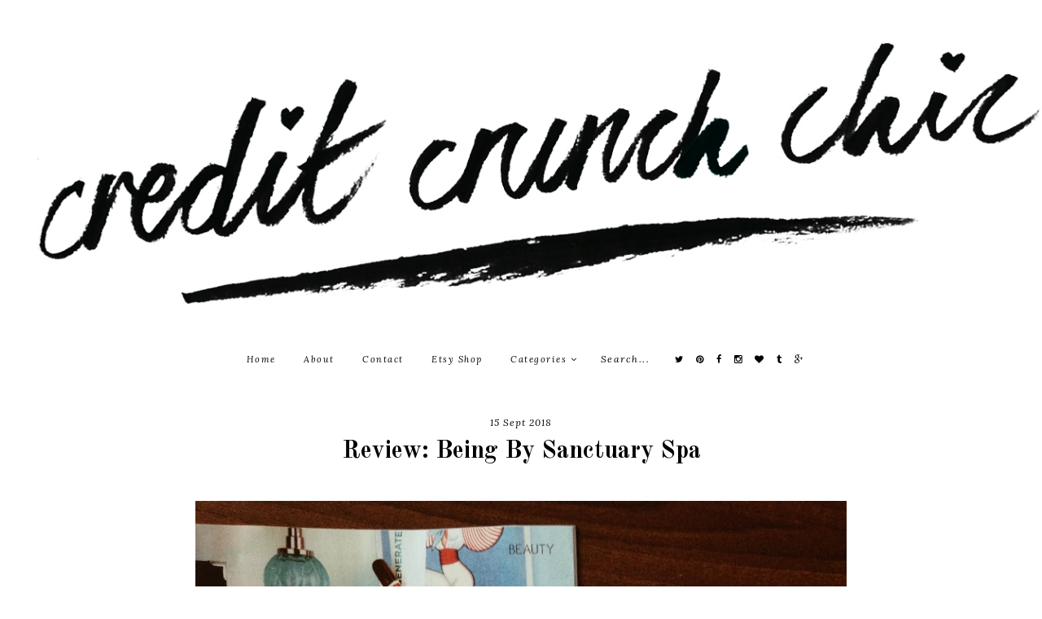

--- FILE ---
content_type: text/html; charset=UTF-8
request_url: http://www.creditcrunchchic.com/2018/09/review-being-by-sanctuary-spa.html
body_size: 13182
content:
<!DOCTYPE html>
<html class='v2' dir='ltr' xmlns='http://www.w3.org/1999/xhtml' xmlns:b='http://www.google.com/2005/gml/b' xmlns:data='http://www.google.com/2005/gml/data' xmlns:expr='http://www.google.com/2005/gml/expr'>
<head>
<link href='https://www.blogger.com/static/v1/widgets/335934321-css_bundle_v2.css' rel='stylesheet' type='text/css'/>
<link href='http://fonts.googleapis.com/css?family=Montserrat:400,700' rel='stylesheet' type='text/css'/>
<link href='http://fonts.googleapis.com/css?family=Gudea:400,400italic,700' rel='stylesheet' type='text/css'/>
<link href='http://fonts.googleapis.com/css?family=Lora:400,400italic,700,700italic' rel='stylesheet' type='text/css'/>
<link href='http://fonts.googleapis.com/css?family=Old+Standard+TT:400,400italic,700' rel='stylesheet' type='text/css'/>
<script src='http://platform.tumblr.com/v1/share.js'></script>
<link href='//maxcdn.bootstrapcdn.com/font-awesome/4.3.0/css/font-awesome.min.css' rel='stylesheet'/>
<script src='http://ajax.googleapis.com/ajax/libs/jquery/1/jquery.min.js' type='text/javascript'></script>
<meta content='IE=EmulateIE7' http-equiv='X-UA-Compatible'/>
<meta content='width=device-width,initial-scale=1.0' name='viewport'/>
<meta content='width=device-width,initial-scale=1.0,minimum-scale=1.0,maximum-scale=1.0' name='viewport'/>
<meta content='text/html; charset=UTF-8' http-equiv='Content-Type'/>
<meta content='blogger' name='generator'/>
<link href='http://www.creditcrunchchic.com/favicon.ico' rel='icon' type='image/x-icon'/>
<link href='http://www.creditcrunchchic.com/2018/09/review-being-by-sanctuary-spa.html' rel='canonical'/>
<link rel="alternate" type="application/atom+xml" title="Credit Crunch Chic - Atom" href="http://www.creditcrunchchic.com/feeds/posts/default" />
<link rel="alternate" type="application/rss+xml" title="Credit Crunch Chic - RSS" href="http://www.creditcrunchchic.com/feeds/posts/default?alt=rss" />
<link rel="service.post" type="application/atom+xml" title="Credit Crunch Chic - Atom" href="https://www.blogger.com/feeds/252199226967734551/posts/default" />

<link rel="alternate" type="application/atom+xml" title="Credit Crunch Chic - Atom" href="http://www.creditcrunchchic.com/feeds/6319965949275359741/comments/default" />
<!--Can't find substitution for tag [blog.ieCssRetrofitLinks]-->
<link href='https://blogger.googleusercontent.com/img/b/R29vZ2xl/AVvXsEjVI-VjbSPAfgv_xJKCEPWScPDnhhStlRfgtGSCA_S5qbBN7B0PaUS56cVVyqBz3F3oFMT19RBAdw8HXvifXoAIcG2gaM2BM0P48jV2whRFmwKGZG6awSZsZ1BMSnCxDLKsqNPMjd0clz05/s1600/IMG_9802.JPG' rel='image_src'/>
<meta content='http://www.creditcrunchchic.com/2018/09/review-being-by-sanctuary-spa.html' property='og:url'/>
<meta content='Review: Being By Sanctuary Spa' property='og:title'/>
<meta content='      Being by Sanctuary Spa Bath Bon Bombs and Tub Goals gift set     Sanctuary Spa is a brand I&#39;m well versed with - having used their pro...' property='og:description'/>
<meta content='https://blogger.googleusercontent.com/img/b/R29vZ2xl/AVvXsEjVI-VjbSPAfgv_xJKCEPWScPDnhhStlRfgtGSCA_S5qbBN7B0PaUS56cVVyqBz3F3oFMT19RBAdw8HXvifXoAIcG2gaM2BM0P48jV2whRFmwKGZG6awSZsZ1BMSnCxDLKsqNPMjd0clz05/w1200-h630-p-k-no-nu/IMG_9802.JPG' property='og:image'/>
<title>Review: Being By Sanctuary Spa | Credit Crunch Chic</title>
<style id='page-skin-1' type='text/css'><!--
/*
-----------------------------------------------
Blogger Template Style
Designer: Eve M.
URL:      www.mangoblogsshop.com
----------------------------------------------- */
/* BASICS */
body {
font-family: 'Gudea', sans-serif;
font-weight: 400;
font-size: 12px;
color: #555;
background: #fff;
min-width: 100%;
max-width: 100%;
}
#content-wrapper {
width: 100%;
}
#content-inner {
max-width: 1020px;
margin: 0 auto;
}
.main {
width: 1020px;
}
.section,
.widget {
margin: 0px;
}
a:link,
a:visited {
color: #aaa;
text-decoration: none;
-webkit-transition: all 0.5s ease;
-moz-transition: all 0.5s ease;
-ms-transition: all 0.5s ease;
-o-transition: all 0.5s ease;
transition: all 0.5s ease;
}
a:hover {
color: #000;
text-decoration: none;
}
iframe {
max-width: 100% !important;
}
.YOUTUBE-iframe-video {
max-width: 100% !important;
height: auto;
}
input, textarea {
outline: 0;
-webkit-appearance: none;
-webkit-border-radius: 0;
}
::-moz-selection { /* Firefox */
color: #fff;
background: #000;
}
::selection {
color: #fff;
background: #000;
}
.quickedit,
.widget-item-control a img {
width: 18px !important;
height: auto;
}
/* HEADER */
.header {
padding: 50px 0px;
}
.header img {
max-width: 100% !important;
height: auto !important;
display: block;
margin: 0 auto;
}
.Header h1 {
font-family: 'Lora', serif;
font-style: italic;
font-weight: 400;
font-size: 45px;
color: #000;
text-align: center;
text-transform: none;
letter-spacing: 1px;
}
.Header h1 a,
.Header h1 a:visited {
color: #000;
}
.Header h1 a:hover {
color: #eee;
text-decoration: none;
}
.Header .description {
font-family: 'Lora', serif;
font-style: italic;
font-weight: 400;
font-size: 12px;
color: #000;
text-align: center;
text-transform: uppercase;
letter-spacing: 2px;
}
/* NAVIGATION */
.nav {
width: 100%;
margin: 0 auto;
}
#menu {
font-family: 'Lora', sans-serif;
font-style: italic;
font-weight: 400;
font-size: 11px;
text-align: center;
text-transform: none;
letter-spacing: 1.5px;
background: rgba(255,255,255,0.8);
margin-bottom: 10px;
}
#menu ul,
#menu li {
margin: 0 auto;
padding: 0 0;
list-style: none;
}
#menu ul {
height: 35px;
}
#menu li {
display: inline-block;
position: relative;
}
#menu a {
display: block;
line-height: 35px;
margin: 0px 15px;
text-decoration: none;
color: #000;
-webkit-transition: all .1s ease-in-out;
-moz-transition: all .1s ease-in-out;
-ms-transition: all .1s ease-in-out;
-o-transition: all .1s ease-in-out;
transition: all .1s ease-in-out;
}
#menu li a:hover {
color: #aaa;
}
#menu input[type="checkbox"] {
text-align: left;
display: none;
margin: 0 0;
padding: 0 0;
width: 100%;
height: 30px;
opacity: 0;
cursor: pointer;
}
#menu label {
color: #000;
font-size: 17px;
display: none;
width: 100%;
height: 26px;
line-height: 30px;
text-align: center;
}
#menu label span {
position: absolute;
left: 35px;
}
#menu ul.menus {
height: auto;
overflow: hidden;
width: 180px;
text-align: left;
border: none;
border-top: none;
border-bottom: none;
position: absolute;
z-index: 99;
display: none;
margin-left: 0px;
background: rgba(255,255,255,0.8);
padding: 10px 0px;
}
#menu ul.menus li {
display: block;
width: 100%;
text-shadow: none;
}
#menu ul.menus a {
color: #000;
margin: 0px;
padding: 0px 0px 0px 15px;
border-bottom: none;
line-height: 27px;
-webkit-transition: all 0.5s ease;
-moz-transition: all 0.5s ease;
-ms-transition: all 0.5s ease;
-o-transition: all 0.5s ease;
transition: all 0.5s ease;
}
#menu li:hover ul.menus {
display: block;
}
#menu ul.menus a:hover {
color: #aaa;
background: none;
}
#searchBox {
border: none;
width: 80px;
font-family: 'Lora', serif;
font-weight: 400;
font-size: 12px;
font-style: italic;
letter-spacing: 1.5px;
color: #000;
margin-left: 7px;
background: transparent;
}
#searchBox:focus {
width: 80px;
background: #f5f5f5;
-webkit-transition: all 0.5s ease;
-moz-transition: all 0.5s ease;
-ms-transition: all 0.5s ease;
-o-transition: all 0.5s ease;
transition: all 0.5s ease;
}
.socialicons a {
margin: 0px 5px !important;
display: inline !important;
}
sticknav {
width: 100%;
left: 0px;
right: 0px;
position: relative;
z-index: 99;
-webkit-transition: all 0.5s ease;
-moz-transition: all 0.5s ease;
-ms-transition: all 0.5s ease;
-o-transition: all 0.5s ease;
transition: all 0.5s ease;
}
.fixed {
position: fixed;
}
/* POSTS */
.post-body {
line-height: 1.7;
position: relative;
text-align: justify;
}
.post-body a {
margin-right: 0em !important;
}
img,
a img {
max-width: 800px;
height: auto;
border: none;
box-shadow: none;
border-radius: 0px;
display: block;
margin: 0 auto;
}
.post-title {
font-family: 'Old Standard TT', serif;
font-weight: 700;
font-size: 30px;
color: #fff;
text-align: center;
text-transform: none;
letter-spacing: 0px;
}
.post-title a,
.post-title a:visited {
color: #fff;
}
.post-title a:hover {
color: #fff;
text-decoration: none;
}
.date-header,
.post-location {
font-family: 'Lora', serif;
font-style: italic;
font-weight: 400;
font-size: 12px;
color: #fff;
text-align: center;
text-transform: none;
letter-spacing: 1px;
}
.post-footer {
margin-top: 15px;
border-bottom: 1px solid #eee;
padding-bottom: 10px;
}
.post-labels {
font-family: 'Lora', serif;
font-style: italic;
font-weight: 400;
font-size: 11px;
color: #777;
text-transform: none;
letter-spacing: 1px;
}
.post-labels a,
.post-labels a:visited {
color: #000;
}
.post-labels a:hover {
color: #ddd;
text-decoration: none;
}
.post-share-buttons {
float: right;
margin-top: 0px;
margin-right: 0px;
}
.post-share-buttons a,
.post-share-buttons a:visited {
color: #333;
font-size: 15px;
margin-left: 7px;
}
.post-share-buttons a:hover {
color: #333;
}
blockquote {
background: #f7f7f7;
padding: 10px;
}
blockquote:before {
content: '\f10d';
font-family: FontAwesome;
font-size: 14px;
color: #000;
}
.status-msg-border {
border: 0 !important;
background-color: transparent !important;
}
.status-msg-bg {
background-color: transparent !important;
opacity: 1;
z-index: 9999;
}
.status-msg-body {
text-align: left;
padding: 0em 0;
}
.status-msg-wrap {
font-family: 'Lora', serif;
font-style: italic;
font-weight: 400;
font-size: 11px;
text-transform: none;
letter-spacing: 1.5px;
width: 100%;
margin: 0 auto;
margin-bottom: 30px !important;
background-color: transparent !important;
border-bottom: 1px solid #eee;
padding-bottom: 0px;
width: 1020px;
margin-left: 30px;
}
/* RELATED POSTS */
.relatedpostswidget {
margin-top: 25px;
margin-left: -20px;
}
.relatedsumposts {
float: left;
overflow: hidden;
text-align: center;
width: 144px;
height: auto;
border: 0;
display: inline-block;
margin-left: 20px;
}
.relatedsumposts a {
color: #222;
display: inline;
}
.relatedsumposts img {
margin-top: 2px;
height: 144px;
width: 144px;
overflow: hidden;
-webkit-transition: all 0.5s ease;
-moz-transition: all 0.5s ease;
-ms-transition: all 0.5s ease;
-o-transition: all 0.5s ease;
transition: all 0.5s ease;
}
.relatedsumposts img:hover {
opacity: 0.6;
}
.relatedsumposts h6 {
font-family: 'Lora', serif;
font-style: italic;
font-weight: 400;
font-size: 11px;
text-transform: none;
letter-spacing: 1px;
line-height: 2;
width: 144px;
margin-top: 0px;
white-space: nowrap;
text-overflow: ellipsis;
overflow: hidden;
}
.relatedsumposts p {
display: none;
}
#relatedpostssum {
height: auto;
width: 100%;
}
.relatedpoststitle {
font-family: 'Lora', serif;
font-style: italic;
font-weight: 400;
font-size: 14px;
color: #333;
text-align: left;
text-transform: none;
letter-spacing: 1px;
display: inline-block;
width: 100%;
margin-bottom: 10px;
margin-left: 20px;
}
/* COMMENTS */
.comments h4 {
font-family: 'Lora', serif;
font-style: italic;
font-weight: 400;
font-size: 11px;
color: #000;
text-align: left;
text-transform: none;
letter-spacing: 2px;
margin-top: 20px;
}
.avatar-image-container {
border-radius: 200px;
}
.comments .comments-content .comment {
margin-bottom: 30px;
}
.comments .user a,
.comments .user a:visited {
color: #222 !important;
font-family: 'Lora', serif;
font-style: italic;
font-weight: 400;
font-size: 14px;
letter-spacing: 0.7px;
margin-left: 0px;
display: block;
text-transform: none;
}
.comments .user a:hover {
color: #eee !important;
}
.comments .comments-content .datetime {
font-family: 'Lora', serif;
font-style: italic;
font-weight: 400;
font-size: 11px;
color: #111;
letter-spacing: 0.7px;
text-transform: lowercase;
margin-left: 0px;
}
.comment-actions {
font-family: 'Lora', sans-serif;
font-style: italic;
font-weight: 400;
font-size: 11px;
color: #111;
letter-spacing: 1px;
text-transform: lowercase;
padding-left: 0px;
margin-top: 0;
float: right;
}
.comment-thread a {
color: #111;
font-family: 'Lora', serif;
font-style: italic;
font-weight: 400;
font-size: 11px;
letter-spacing: 1px;
text-transform: lowercase;
}
.comments .comment .comment-actions a:hover {
color: #eee;
text-decoration: none;
}
.comments .comments-content .icon.blog-author {
display: none;
}
/* COPYRIGHT */
#credits {
clear: both;
text-align: left;
padding: 30px 0px;
font-family: 'Lora', serif;
font-style: italic;
font-weight: 400;
font-size: 11px;
text-align: center;
text-transform: none;
letter-spacing: 1px;
color: #fff;
background: #000;
margin-bottom: -1px;
}
#credits a,
.credits a:visited {
color: #fff;
}
#credits a:hover {
color: #777;
text-decoration: none;
}
/* WIDGETS */
.FollowByEmail .follow-by-email-inner .follow-by-email-address {
width: 99% !important;
border: none;
background: #f7f7f7;
height: 33px;
padding: 0px 1px;
text-align: center;
font-family: 'Montserrat', sans-serif;
font-weight: 400;
font-size: 9px;
text-transform: uppercase;
letter-spacing: 1.5px;
margin-bottom: 5px;
}
.FollowByEmail .follow-by-email-inner .follow-by-email-submit {
width: 100% !important;
margin-left: 0px !important;
color: #fff;
background: #000;
font-family: 'Montserrat', sans-serif;
font-weight: 400;
font-size: 10px;
text-transform: uppercase;
letter-spacing: 2px;
height: 32px;
border-radius: 0px;
-webkit-transition: all 0.5s ease;
-moz-transition: all 0.5s ease;
-ms-transition: all 0.5s ease;
-o-transition: all 0.5s ease;
transition: all 0.5s ease;
}
.FollowByEmail .follow-by-email-inner .follow-by-email-submit:hover {
color: #000;
background: #f7f7f7;
text-decoration: none;
}
.footericons {
text-align: center;
}
.footericons a,
.footericons a:visited {
color: #000;
font-size: 15px;
margin: 0px 6px;
}
.footericons a:hover {
color: #eee;
}
#BlogArchive1_ArchiveMenu {
width: 100%;
font-family: 'Lora', serif;
font-style: italic;
font-weight: 400;
font-size: 12px;
letter-spacing: 0.7px;
height: 35px;
padding-left: 5px;
color: #333;
border: none;
background: #f7f7f7;
}
.item-title,
.item-snippet {
display: none;
}
.PopularPosts li {
display: inline;
list-style: none;
float: left;
}
.popular-posts ul {
padding-left: 0px;
}
.popular-posts ul li {
list-style-type: none;
margin-left: 0px;
}
.popular-posts ul li a:hover {
text-decoration: none;
}
.widget-item-control a img {
width: 18px;
height: 18px;
}
.PopularPosts img {
width: 204px;
height: 204px;
padding-right: 0px;
}
.PopularPosts .item-thumbnail {
margin: 0px;
width: 100%;
margin-bottom: 0px;
-webkit-transition: all 0.3s ease;
-moz-transition: all 0.3s ease;
-ms-transition: all 0.3s ease;
-o-transition: all 0.3s ease;
transition: all 0.3s ease;
}
.PopularPosts .item-thumbnail:hover {
opacity: 0.5;
}
.PopularPosts .widget-content ul li {
padding: 0em 0;
}
/* PAGER */
#blog-pager {
clear: both;
margin-bottom: 30px;
}
.blog-pager {
font-family: 'Lora', serif;
font-style: italic;
font-weight: 400;
font-size: 12px;
text-transform: none;
letter-spacing: 1px;
}
.blog-pager-older-link a,
.blog-pager-older-link a:visited {
color: #000;
background: #f2f2f2;
padding: 8px;
float: right;
display: block;
-webkit-transition: all 0.5s ease;
-moz-transition: all 0.5s ease;
-ms-transition: all 0.5s ease;
-o-transition: all 0.5s ease;
transition: all 0.5s ease;
}
.blog-pager-newer-link a,
.blog-pager-newer-link a:visited {
color: #000;
background: #f2f2f2;
padding: 8px;
float: left;
display: block;
-webkit-transition: all 0.5s ease;
-moz-transition: all 0.5s ease;
-ms-transition: all 0.5s ease;
-o-transition: all 0.5s ease;
transition: all 0.5s ease;
}
.blog-pager-older-link a:hover,
.blog-pager-newer-link a:hover {
color: #fff;
background: #000;
}
/* FOOTER */
#fullfooter1,
#fullfooter2,
#halfwidthfooter-wrapper,
#halfwidthfooter-inner {
width: 100%;
margin: 0 auto;
padding: 0;
}
#halffooterwidget1,
#halffooterwidget2,
#halffooterwidget3 {
width: 320px;
float: left;
word-wrap: break-word;
overflow: hidden;
}
#halffooterwidget1,
#halffooterwidget2 {
margin-right: 30px;
}
#fullfooter1 .widget,
#fullfooter2 .widget,
#halffooterwidget1 .widget,
#halffooterwidget2 .widget,
#halffooterwidget3 .widget {
margin-bottom: 15px;
}
#fullfooter1 img,
#fullfooter2 img,
#halffooterwrapper img {
max-width: 100%;
height: auto;
}
#fullfooter1 h2,
#fullfooter2 h2,
#halffooterwidget1 h2,
#halffooterwidget2 h2,
#halffooterwidget3 h2 {
font-family: 'Lora', serif;
font-weight: 400;
font-size: 12px;
font-style: italic;
color: #000;
letter-spacing: 0.7px;
text-align: center;
margin-bottom: 10px;
}
#HTML400 h2:before {
content: "\f16d";
font-family: FontAwesome;
font-style: normal;
font-size: 13px;
padding-right: 5px;
}
/* REMOVED */
#Navbar1,
#Attribution1,
.feed-links,
.home-link {
display: none;
}
/* RESPONSIVE */
@media (max-width: 240px) {
.main {
width: 100%;
float: none;
margin: 0 auto;
}
}
@media screen and (max-width: 320px) {
.sidebar img {
max-width: 200px;
height: auto;
}
}
@media screen and (max-width: 414px) {
blockquote {
-webkit-margin-start: 20px;
-webkit-margin-end: 20px;
}
}
@media screen and (max-width: 567px) {
.post-title {
font-size: 25px;
}
#slider {
display: none;
}
}
@media screen and (max-width: 660px) {
#halfwidthfooter-inner,
#halffooterwidget1,
#halffooterwidget2,
#halffooterwidget3 {
width: 100% !important;
margin: 0px !important;
}
}
@media screen and (max-width: 1023px) {
.main,
.sidebar {
width: 100% !important;
float: none;
margin: 0 auto;
}
.sidebar img {
max-width: 250px;
height: auto;
margin: 0 auto;
display: block;
}
#blog-pager {
margin-bottom: 50px;
}
#PopularPosts1,
.relatedpostswidget {
display: none;
}
.header {
padding: 20px 0px;
}
#menu {
color: #fff;
width: 100% !important;
height: auto;
margin-bottom: 30px;
padding-bottom: 20px;
position: relative;
z-index: 9999;
background: rgba(255,255,255,1);
}
#menu ul {
background: rgba(255,255,255,1);
position: absolute;
top: 100%;
right: 0;
left: 0;
z-index: 3;
height: auto;
display: none;
padding-left: 10px;
padding-right: 10px;
padding-bottom: 5px;
}
#menu li {
display: inline;
float: none;
width: auto;
}
#menu ul.menus {
width: 100%;
text-align: center;
position: static;
padding-left: 0px;
margin-left: 0px;
border: 0;
background: rgba(255,255,255,1);
}
#menu ul.menus a {
padding: 0px 0px 0px 0px;
}
#menu input[type="checkbox"],
#menu label {
position: absolute;
top: 0 !important;
left: 0 !important;
display: block !important;
}
#menu input[type="checkbox"] {
z-index: 4;
}
#menu input[type="checkbox"]:checked + label {
color: #aaa;
background: rgba(255,255,255,0.7);
}
#menu input[type="checkbox"]:checked ~ ul {
display: block;
}
.fixed {
position: relative;
}
}
@media screen and (max-width: 1024px) {
#content-inner {
padding: 10px;
}
.main {
width: 990px;
}
img,
a img {
max-width: 100%;
height: auto;
}
#halffooterwidget1,
#halffooterwidget2,
#halffooterwidget3 {
width: 31%;
float: left;
}
#halffooterwidget1 {
margin-right: 3%;
}
#halffooterwidget2 {
margin-right: 4%;
}
.PopularPosts img {
width: 197px;
height: 197px;
padding-right: 0px;
}
#credits {
padding: 20px 0px;
}
}
.slider .widget {
margin: 0 0 50px !important;
}
.cycle-slideshow {
width: 100%;
height: 500px;
display: block;
text-align: center;
z-index: 0;
overflow: hidden;
margin: 0;
}
li.cycle-slide {
width: 100%;
list-type: none !important;
list-style-type: none;
padding: 0px;
}
.cycle-slideshow ul {
width: 100%;
height: 100%;
padding: 0 !important;
margin: 0 !important;
}
.cycle-outer {
display: table;
vertical-align: middle;
height: 100%;
padding: 0;
width: 100%;
background: transparent;
margin: 0 auto;
opacity: 1;
}
.cycle-inner,
.cycle-inner a:hover {
display: table-cell;
vertical-align: middle;
}
.slide-container {
width: 50%;
margin: 0 auto;
background: rgba(0,0,0,0.7);
padding: 20px;
}
.cycle-title {
font-family: 'Old Standard TT', serif;
font-weight: 700;
font-size: 30px;
text-align: center;
letter-spacing: 1px;
color: #fff;
text-align: center;
}
.cycle-title a,
.cycle-title a:visited,
.cycle-title a:hover {
color: #fff;
text-decoration: none;
}
.cycle-snippet,
.cycle-snippet a,
.cycle-snippet a:visited,
.cycle-snippet a:hover {
color: #fff;
font-family: 'Lora', serif;
font-weight: 400;
font-size: 12px;
font-style: italic;
text-align: center;
letter-spacing: 0.5px;
margin-top: 10px;
}
.cycle-img {
height: 100%;
width: 100% !important;
background-size: cover !important;
background-position: fixed !important;
}
.cycle-prev,
.cycle-next {
position: absolute;
top: 0;
width: 10%;
opacity: 0.3;
filter: alpha(opacity=30);
z-index: 800;
height: 100%;
cursor: pointer;
}
.cycle-prev {
left: 0;
background: url() 50% 50% no-repeat;
}
.cycle-next {
right: 0;
background: url() 50% 50% no-repeat;
}
.cycle-prev:hover,
.cycle-next:hover {
opacity: .9;
filter: alpha(opacity=90);
}
.cycle-prev:before {
width: 30px;
height: auto;
position: absolute;
left: 0;
text-indent: 0;
top: 50%;
text-align: right;
z-index: 999;
cursor: pointer;
content: "\f111";
font-size: 20px;
color: #fff;
opacity: 1;
font-family: FontAwesome;
}
.cycle-next:before {
width: 30px;
height: auto;
position: absolute;
right: 0;
text-indent: 0;
top: 50%;
text-align: left;
z-index: 99;
cursor: pointer;
content: "\f111";
font-size: 20px;
color: #fff;
opacity: 1;
font-family: FontAwesome;
}
@media screen and (max-width: 1030px) {
.cycle-img {height: 100%; width: 100% !important; background-size: none !important; background-attachment: initial !important;}
}

--></style>
<script type='text/javascript'>
posts_no_thumb_sum = 550;
posts_thumb_sum = 200;
img_thumb_height = 160;
img_thumb_width = 180;
</script>
<script type='text/javascript'>
//<![CDATA[
function removeHtmlTag(strx,chop){
if(strx.indexOf("<")!=-1)
{
var s = strx.split("<");
for(var i=0;i<s.length;i++){
if(s[i].indexOf(">")!=-1){
s[i] = s[i].substring(s[i].indexOf(">")+1,s[i].length);
}
}
strx = s.join("");
}
chop = (chop < strx.length-1) ? chop : strx.length-2;
while(strx.charAt(chop-1)!=' ' && strx.indexOf(' ',chop)!=-1) chop++;
strx = strx.substring(0,chop-1);
return strx+'...';
}
function createSummaryAndThumb(pID, pURL, pTITLE){
var div = document.getElementById(pID);
var imgtag = "";
var img = div.getElementsByTagName("img");
var summ = posts_no_thumb_sum;
if(img.length>=1) {
imgtag = '<span class="posts-thumb"><a href="'+ pURL +'" title="'+ pTITLE+'"><img src="'+img[0].src+'"/></a></span>';
summ = posts_thumb_sum;
}

var summary = imgtag + '<div class="summary">' + removeHtmlTag(div.innerHTML,summ) + '</div>';
div.innerHTML = summary;
}
//]]>
</script>
<style id='template-skin-1' type='text/css'><!--
#layout {
min-width: 0;
width: 800px;
height: auto;
background: #fff !important;
border: 0 !important;
}
#layout #content-inner {
max-width: 800px;
}
#layout .nav,
#layout .header,
#layout .slider,
#layout .widgetspace,
#layout #footer,
#layout #fullfooter1,
#layout #fullfooter2 {
width: 800px;
float: left;
z-index: 9999;
}
#layout .main {
width: 800px;
}
#layout #halffooterwidget1,
#layout #halffooterwidget2,
#layout #halffooterwidget3 {
width: 260px;
float: left;
}
#layout #halffooterwidget1,
#layout #halffooterwidget2 {
margin-right: 6px !important;
}
#layout .section h4 {
font-family: 'Montserrat', sans-serif;
font-weight: 700;
font-size: 11px;
color: #000;
text-align: center;
text-transform: uppercase;
letter-spacing: 1.5px;
margin: 5px;
padding; 0px;
}
#layout .widgetspace {
margin-top: 5px;
}
#Navbar1,
#Attribution1 {
display: none;
}
body#layout div.section {
margin: 0 0px 8px 0px;
padding: 0px;
}
--></style>
<style type='text/css'>
.main {
width: 800px;
display: block;
margin: 0 auto;
margin-top: 30px;
}

.post-title,
.date-header,
.post-location {
color: #000;
line-height: 1.7;
}

.post-body {
margin-top: 15px;
}
</style>
<script type='text/javascript'>
$(document).ready(function() {  
var aboveHeight = $('header').outerHeight();
$(window).scroll(function(){
if ($(window).scrollTop() > aboveHeight){
$('sticknav').addClass('fixed').css('top','0').next().css('padding-top','60px');
} else {
$('sticknav').removeClass('fixed').next().css('padding-top','0');
}
});
});
</script>
<script type='text/javascript'>
//<![CDATA[
var relatedTitles = new Array();
var relatedUrls = new Array();
var relatedpSummary = new Array();
var relatedThumb = new Array();
var relatedTitlesNum = 0;
var relatedPostsNum = 5;// number of entries to be shown
var relatedmaxnum = 75; // the number of characters of summary
var relatednoimage = "http://oi59.tinypic.com/2yjwylh.jpg"; // default picture for entries with no image
//]]>
</script>
<script src='http://helplogger.googlecode.com/svn/trunk/related-posts-with-thumbs-and-summaries.js'></script>
<script src='//ajax.googleapis.com/ajax/libs/jquery/1.8.2/jquery.min.js' type='text/javascript'></script>
<script src='//cdnjs.cloudflare.com/ajax/libs/jquery.cycle2/20140415/jquery.cycle2.min.js' type='text/javascript'></script>
<script type='text/javascript'>
//<![CDATA[
var showpostthumbnails_gal=true;
var showpostsummary_gal=true;
var random_posts=false;
var numchars_gal=120;
var numposts_gal=5;
function showgalleryposts(json){var numPosts=json.feed.openSearch$totalResults.$t;var indexPosts=new Array();document.write('<ul>');for(var i=0;i<numPosts;++i){indexPosts[i]=i}if(random_posts==true){indexPosts.sort(function(){return 0.5-Math.random()})}if(numposts_gal>numPosts){numposts_gal=numPosts}for(i=0;i<numposts_gal;++i){var entry_gal=json.feed.entry[indexPosts[i]];var posttitle_gal=entry_gal.title.$t;for(var k=0;k<entry_gal.link.length;k++){if(entry_gal.link[k].rel=='alternate'){posturl_gal=entry_gal.link[k].href;break}}if("content"in entry_gal){var postcontent_gal=entry_gal.content.$t}s=postcontent_gal;a=s.indexOf("<img");b=s.indexOf("src=\"",a);c=s.indexOf("\"",b+5);d=s.substr(b+5,c-b-5);if((a!=-1)&&(b!=-1)&&(c!=-1)&&(d!="")){var thumburl_gal=d}else var thumburl_gal='http://3.bp.blogspot.com/-542AOxuoSCw/VfiLKUxzniI/AAAAAAAACLc/QkQHLufdbAY/s1600/1.jpg';document.write('<li><div class="cycle-slideshow"><a href="'+posturl_gal+'"><div class="cycle-img" style="background:url('+thumburl_gal+') no-repeat center;"/><div class="cycle-outer"><div class="cycle-inner">');document.write('<div class="slide-container">');document.write('<div class="cycle-title">');document.write(posttitle_gal+'</div>');var re=/<\S[^>]*>/g;postcontent_gal=postcontent_gal.replace(re,"");if(showpostsummary_gal==true){if(postcontent_gal.length<numchars_gal){document.write(postcontent_gal);document.write('</div>')}else{postcontent_gal=postcontent_gal.substring(0,numchars_gal);var quoteEnd_gal=postcontent_gal.lastIndexOf(" ");postcontent_gal=postcontent_gal.substring(0,quoteEnd_gal);document.write('<div class="cycle-snippet">');document.write(postcontent_gal+'...');document.write('</div>')}document.write('</div></div></div>')}document.write('</a></div>');document.write('</li>')}document.write('</ul>')}
//]]>
</script>
<link href='https://www.blogger.com/dyn-css/authorization.css?targetBlogID=252199226967734551&amp;zx=17a08313-a91f-4672-b1e2-0356b71719af' media='none' onload='if(media!=&#39;all&#39;)media=&#39;all&#39;' rel='stylesheet'/><noscript><link href='https://www.blogger.com/dyn-css/authorization.css?targetBlogID=252199226967734551&amp;zx=17a08313-a91f-4672-b1e2-0356b71719af' rel='stylesheet'/></noscript>
<meta name='google-adsense-platform-account' content='ca-host-pub-1556223355139109'/>
<meta name='google-adsense-platform-domain' content='blogspot.com'/>

</head>
<body>
<div class='header section' id='header'><div class='widget Header' data-version='1' id='Header1'>
<div id='header-inner'>
<a href='http://www.creditcrunchchic.com/' style='display: block'>
<img alt='Credit Crunch Chic' height='339px; ' id='Header1_headerimg' src='https://blogger.googleusercontent.com/img/b/R29vZ2xl/AVvXsEjNBcLXjOS16ftteM1cdDHzdUsUXzUKL9lzHZaHbrTB0gYWcBAOMq8a9o6mcmaMDpwZRdFVtkXnrQykqAx4InQhXtbYPXfoeG7ebsTRiNfykGIPUrLtmkOZW4hGxEi6TAkCHkDvasDCSmSb/' style='display: block' width='1338px; '/>
</a>
</div>
</div></div>
<div class='nav section' id='nav'><div class='widget HTML' data-version='1' id='HTML700'>
<div class='widget-content'>
<sticknav>
<nav id='menu'> 
<input type='checkbox'/> 
<label><i class='fa fa-bars'></i></label>
<ul> 
<li><a href='http://www.creditcrunchchic.com'>Home</a></li>
<li><a href='http://www.creditcrunchchic.com/p/about.html'>About</a></li>
<li><a href='http://www.creditcrunchchic.com/p/contact.html'>Contact</a></li>
<li><a href='https://www.etsy.com/uk/shop/creditcrunchchic' target='_blank'>Etsy Shop</a></li>
<li><a href='#'>Categories <i class='fa fa-angle-down'></i></a> 
<ul class='menus'> 
<li><a href='http://www.creditcrunchchic.com/search/label/Outfit%20Post'>Style</a></li> 
<li><a href='http://www.creditcrunchchic.com/search/label/Beauty'>Beauty</a></li>
<li><a href='http://www.creditcrunchchic.com/search/label/Maison'>Maison</a></li>
<li><a href='http://www.creditcrunchchic.com/search/label/Travel'>Travel</a></li>
<li><a href='http://www.creditcrunchchic.com/search/label/Archive%20Footage'>Archive</a></li>
</ul> 
</li> 

<form id="searchThis" action="/search" style="display: inline;" method="get"> <input onfocus="if(this.value==this.defaultValue)this.value='';" value="Search..." type="text" id="searchBox" onblur="if(this.value=='')this.value=this.defaultValue;" vinput="" name="q" /></form>

<span class='socialicons'>
<a href='https://twitter.com/amieisdancing' target='_blank'><i class='fa fa-twitter'></i></a>
<a href='https://www.pinterest.com/amieisdancing/' target='_blank'><i class='fa fa-pinterest'></i></a>
<a href='http://www.facebook.com/creditcrunchchic' target='_blank'><i class='fa fa-facebook'></i></a>
<a href='https://instagram.com/amieisdancing/' target='_blank'><i class='fa fa-instagram'></i></a>
<a href='https://www.bloglovin.com/blogs/credit-crunch-chic-4122770' target='_blank'><i class='fa fa-heart'></i></a>
<a href='http://amiekewley.tumblr.com/' target='_blank'><i class='fa fa-tumblr'></i></a>
<a href='https://plus.google.com/u/0/113701899968307508165/posts' target='_blank'><i class='fa fa-google-plus'></i></a>
</span>
</ul> 
</nav>
</sticknav>
</div>
<div class='clear'></div>
</div></div>
<div class='slider section' id='slider'><div class='widget HTML' data-version='1' id='HTML800'>
</div></div>
<div class='widgetspace no-items section' id='widgetspace'></div>
<div id='content-wrapper'>
<div id='content-inner'>
<div class='main section' id='main'><div class='widget Blog' data-version='1' id='Blog1'>
<div class='blog-posts hfeed'>
<!--Can't find substitution for tag [defaultAdStart]-->
<div class='date-outer'>
<div class='date-posts'>
<div class='post-outer'>
<div class='post hentry' itemprop='blogPost' itemscope='itemscope' itemtype='http://schema.org/BlogPosting'>
<meta content='https://blogger.googleusercontent.com/img/b/R29vZ2xl/AVvXsEjVI-VjbSPAfgv_xJKCEPWScPDnhhStlRfgtGSCA_S5qbBN7B0PaUS56cVVyqBz3F3oFMT19RBAdw8HXvifXoAIcG2gaM2BM0P48jV2whRFmwKGZG6awSZsZ1BMSnCxDLKsqNPMjd0clz05/s1600/IMG_9802.JPG' itemprop='image_url'/>
<meta content='252199226967734551' itemprop='blogId'/>
<meta content='6319965949275359741' itemprop='postId'/>
<div id='entry-sum'>
<div id='entry-info'>
<script type='text/javascript'>var ssyby='15 Sept 2018';</script>
<h2 class='date-header'><span><script type='text/javascript'>document.write(ssyby);</script>
</span>
</h2>
</div>
<a name='6319965949275359741'></a>
<h3 class='post-title entry-title' itemprop='name'>
Review: Being By Sanctuary Spa
</h3>
<div class='post-location'>
</div>
</div>
<div class='post-header'>
<div class='post-header-line-1'></div>
</div>
<div class='post-body entry-content' id='post-body-6319965949275359741' itemprop='description articleBody'>
<div class="separator" style="clear: both; text-align: center;">
<a href="https://blogger.googleusercontent.com/img/b/R29vZ2xl/AVvXsEjVI-VjbSPAfgv_xJKCEPWScPDnhhStlRfgtGSCA_S5qbBN7B0PaUS56cVVyqBz3F3oFMT19RBAdw8HXvifXoAIcG2gaM2BM0P48jV2whRFmwKGZG6awSZsZ1BMSnCxDLKsqNPMjd0clz05/s1600/IMG_9802.JPG" imageanchor="1" style="margin-left: 1em; margin-right: 1em;"><img border="0" data-original-height="1600" data-original-width="1200" src="https://blogger.googleusercontent.com/img/b/R29vZ2xl/AVvXsEjVI-VjbSPAfgv_xJKCEPWScPDnhhStlRfgtGSCA_S5qbBN7B0PaUS56cVVyqBz3F3oFMT19RBAdw8HXvifXoAIcG2gaM2BM0P48jV2whRFmwKGZG6awSZsZ1BMSnCxDLKsqNPMjd0clz05/s1600/IMG_9802.JPG" /></a></div>
<div class="separator" style="clear: both; text-align: center;">
<a href="https://blogger.googleusercontent.com/img/b/R29vZ2xl/AVvXsEiCtncBxd4l5RUsOKE9wJARdYVOXL-nExTJ38cnnqbzzg5dIO6cKFeDMKVXZ7mAS5i7RmjK8GVQKFnX4p60KRMSN7ED6diOIV6tH29ChcFPGTaOaJ8jaD-Jz6Ga9bo490FfmotMdBzX5cLN/s1600/IMG_9803.JPG" imageanchor="1" style="margin-left: 1em; margin-right: 1em;"><img border="0" data-original-height="1600" data-original-width="1200" src="https://blogger.googleusercontent.com/img/b/R29vZ2xl/AVvXsEiCtncBxd4l5RUsOKE9wJARdYVOXL-nExTJ38cnnqbzzg5dIO6cKFeDMKVXZ7mAS5i7RmjK8GVQKFnX4p60KRMSN7ED6diOIV6tH29ChcFPGTaOaJ8jaD-Jz6Ga9bo490FfmotMdBzX5cLN/s1600/IMG_9803.JPG" /></a></div>
<br />
<div style="text-align: center;">
<i><span style="font-family: Georgia, &quot;Times New Roman&quot;, serif;">Being by Sanctuary Spa Bath Bon Bombs and Tub Goals gift set</span></i></div>
<div style="text-align: center;">
<span style="font-family: Georgia, &quot;Times New Roman&quot;, serif;"><br /></span></div>
<div style="text-align: center;">
<span style="font-family: Georgia, &quot;Times New Roman&quot;, serif;">Sanctuary Spa is a brand I'm well versed with - having used their products for many years. I still reach for a moisturising heel balm which is a favourite of mine, so I was excited to learn about the latest selection of products from a new range - Being by Sanctuary Spa.</span></div>
<div style="text-align: center;">
<span style="font-family: Georgia, &quot;Times New Roman&quot;, serif;"><br /></span></div>
<div style="text-align: center;">
<span style="font-family: Georgia, &quot;Times New Roman&quot;, serif;">This range is aimed at a younger customer to their core complement and include five different fragrances across a selection of products. These include Cloudberry and Lychee Blossom, Salted Caramel and Macadamia, Hibiscus and Coconut Water, Chilli Mango and Tonka Bean and Water Lotus and Pomelo. The products in the range vary from bath bon bombs to facial scrubs and body lotions, sprays and scrubs. There are also some fabulous accessories such as cosmetic pouches and reusable coffee cups, as well as lots of lovely gifting products - perfect for a loved one or a treat to yourself!</span></div>
<div style="text-align: center;">
<span style="font-family: Georgia, &quot;Times New Roman&quot;, serif;"><br /></span></div>
<div style="text-align: center;">
<span style="font-family: Georgia, &quot;Times New Roman&quot;, serif;">I received the '<a href="https://www.boots.com/being-by-sanctuary-Spa-tub-goals-gift-10248328">Tub Goals</a>' gift set which, at &#163;15, is a lovely present to give or receive! Inside the retro sweet style jar was a body puff, an inflatable doughnut drinks holder for the tub, a full sized Cloudberry exfoliating jam face mask, and a bottle of Hibiscus and Coconut Water bubble bath. The face mask is lovely, the scent is fruity and sweet and the scrubby bits aren't too rough on the skin. The bubble bath is also a lovely fruity scent, perfect for relaxing after a long day.&nbsp;</span></div>
<div style="text-align: center;">
<span style="font-family: Georgia, &quot;Times New Roman&quot;, serif;"><br /></span></div>
<div style="text-align: center;">
<span style="font-family: Georgia, &quot;Times New Roman&quot;, serif;">For an added boost, you can also choose a fizzy bath bomb (or two or three) from <a href="https://www.boots.com/being-by-sanctuary-spa-cloudberry-and-lychee-blossom-bon-bombs-gift-10248330">a pouch of Cloudberry and Lychee Blossom Bon Bombs.</a> For &#163;12 you get a pack of mini bombs which leave your skin beautifully scented as they fizz into the bath on contact with water. These smell incredible but aren't overpowering and don't stain the bath either! The products are also only tested on humans - no animals harmed here!</span></div>
<div style="text-align: center;">
<span style="font-family: Georgia, &quot;Times New Roman&quot;, serif;"><br /></span></div>
<div style="text-align: center;">
<span style="font-family: Georgia, &quot;Times New Roman&quot;, serif;">You can shop the range in store and <a href="https://www.boots.com/search/being+sanctuary+spa">online at Boots.</a>&nbsp;</span></div>
<div style="text-align: center;">
<span style="font-family: Georgia, &quot;Times New Roman&quot;, serif;"><br /></span></div>
<div style="text-align: center;">
<span style="font-family: Georgia, &quot;Times New Roman&quot;, serif;">XO Amie</span></div>
<div style='clear: both;'></div>
</div>
<div class='post-footer'>
<div class='post-share-buttons goog-inline-block'>
<a href='https://www.blogger.com/share-post.g?blogID=252199226967734551&postID=6319965949275359741&target=facebook' onclick='window.open(this.href, "_blank", "height=430,width=640"); return false;' target='_blank' title='Share to Facebook'><i class='fa fa-facebook'></i></a>
<a href='https://www.blogger.com/share-post.g?blogID=252199226967734551&postID=6319965949275359741&target=twitter' target='_blank' title='Share to X'><i class='fa fa-twitter'></i></a>
<a href='https://www.blogger.com/share-post.g?blogID=252199226967734551&postID=6319965949275359741&target=pinterest' target='_blank' title='Share to Pinterest'><i class='fa fa-pinterest'></i></a>
<a href='http://www.tumblr.com/share' title='Share to Tumblr'><i class='fa fa-tumblr'></i></a>
<a href='https://www.blogger.com/share-post.g?blogID=252199226967734551&postID=6319965949275359741&target=googleplus' target='_blank' title=''><i class='fa fa-google-plus'></i></a>
</div>
<div class='post-labels'>
Categories:
<a href='http://www.creditcrunchchic.com/search/label/Beauty' rel='tag'>Beauty</a>
<script src='/feeds/posts/default/-/Beauty?alt=json-in-script&callback=readpostlabels&max-results=5' type='text/javascript'></script>
</div>
</div>
<div class='relatedpostswidget'>
<div class='relatedpoststitle'>You may also like:</div>
<div id='relatedpostssum'>
<script type='text/javascript'>showrelated();</script>
</div>
<div style='clear:both;'></div>
</div>
</div>
<div class='comments' id='comments'>
<a name='comments'></a>
<div id='Blog1_comments-block-wrapper'>
<dl class='avatar-comment-indent' id='comments-block'>
</dl>
</div>
<p class='comment-footer'>
<a href='https://www.blogger.com/comment/fullpage/post/252199226967734551/6319965949275359741' onclick=''>Post a Comment</a>
</p>
<div id='backlinks-container'>
<div id='Blog1_backlinks-container'>
</div>
</div>
</div>
</div>
</div>
</div>
<!--Can't find substitution for tag [adEnd]-->
</div>
<div class='blog-pager' id='blog-pager'>
<div class='blog-pager-newer-link'>
<a href='http://www.creditcrunchchic.com/2018/09/ugly-shoes.html' id='Blog1_blog-pager-newer-link' title='Newer Post'>Newest Entries</a>
</div>
<div class='blog-pager-older-link'>
<a href='http://www.creditcrunchchic.com/2018/09/summer-10-x-10-look-six.html' id='Blog1_blog-pager-older-link' title='Older Post'>Previous Entries</a>
</div>
<a class='home-link' href='http://www.creditcrunchchic.com/'>Home</a>
</div>
<div class='clear'></div>
<div class='post-feeds'>
<div class='feed-links'>
Subscribe to:
<a class='feed-link' href='http://www.creditcrunchchic.com/feeds/6319965949275359741/comments/default' target='_blank' type='application/atom+xml'>Post Comments (Atom)</a>
</div>
</div>
</div></div>
<div id='fullfooter-wrapper'>
<div class='fullfooter1 no-items section' id='fullfooter1'></div>
</div>
<div id='halfwidthfooter-wrapper'>
<div id='halfwidthfooter-inner'>
<div id='halffooterwrapper'>
<div class='halffooterwidget section' id='halffooterwidget1'><div class='widget BlogArchive' data-version='1' id='BlogArchive1'>
<h2>Blog Archive</h2>
<div class='widget-content'>
<div id='ArchiveList'>
<div id='BlogArchive1_ArchiveList'>
<select id='BlogArchive1_ArchiveMenu'>
<option value=''>Blog Archive</option>
<option value='http://www.creditcrunchchic.com/2022/08/'>August 2022 (2)</option>
<option value='http://www.creditcrunchchic.com/2022/01/'>January 2022 (1)</option>
<option value='http://www.creditcrunchchic.com/2021/06/'>June 2021 (2)</option>
<option value='http://www.creditcrunchchic.com/2021/03/'>March 2021 (2)</option>
<option value='http://www.creditcrunchchic.com/2021/02/'>February 2021 (5)</option>
<option value='http://www.creditcrunchchic.com/2020/11/'>November 2020 (4)</option>
<option value='http://www.creditcrunchchic.com/2020/08/'>August 2020 (2)</option>
<option value='http://www.creditcrunchchic.com/2020/07/'>July 2020 (2)</option>
<option value='http://www.creditcrunchchic.com/2020/06/'>June 2020 (3)</option>
<option value='http://www.creditcrunchchic.com/2020/05/'>May 2020 (2)</option>
<option value='http://www.creditcrunchchic.com/2020/04/'>April 2020 (6)</option>
<option value='http://www.creditcrunchchic.com/2020/03/'>March 2020 (3)</option>
<option value='http://www.creditcrunchchic.com/2019/12/'>December 2019 (2)</option>
<option value='http://www.creditcrunchchic.com/2019/11/'>November 2019 (1)</option>
<option value='http://www.creditcrunchchic.com/2019/10/'>October 2019 (7)</option>
<option value='http://www.creditcrunchchic.com/2019/09/'>September 2019 (1)</option>
<option value='http://www.creditcrunchchic.com/2019/08/'>August 2019 (2)</option>
<option value='http://www.creditcrunchchic.com/2019/04/'>April 2019 (2)</option>
<option value='http://www.creditcrunchchic.com/2019/03/'>March 2019 (2)</option>
<option value='http://www.creditcrunchchic.com/2019/02/'>February 2019 (3)</option>
<option value='http://www.creditcrunchchic.com/2019/01/'>January 2019 (2)</option>
<option value='http://www.creditcrunchchic.com/2018/12/'>December 2018 (6)</option>
<option value='http://www.creditcrunchchic.com/2018/11/'>November 2018 (7)</option>
<option value='http://www.creditcrunchchic.com/2018/10/'>October 2018 (4)</option>
<option value='http://www.creditcrunchchic.com/2018/09/'>September 2018 (4)</option>
<option value='http://www.creditcrunchchic.com/2018/08/'>August 2018 (6)</option>
<option value='http://www.creditcrunchchic.com/2018/07/'>July 2018 (6)</option>
<option value='http://www.creditcrunchchic.com/2018/06/'>June 2018 (4)</option>
<option value='http://www.creditcrunchchic.com/2018/05/'>May 2018 (6)</option>
<option value='http://www.creditcrunchchic.com/2018/04/'>April 2018 (8)</option>
<option value='http://www.creditcrunchchic.com/2018/03/'>March 2018 (13)</option>
<option value='http://www.creditcrunchchic.com/2018/02/'>February 2018 (8)</option>
<option value='http://www.creditcrunchchic.com/2018/01/'>January 2018 (13)</option>
<option value='http://www.creditcrunchchic.com/2017/12/'>December 2017 (11)</option>
<option value='http://www.creditcrunchchic.com/2017/11/'>November 2017 (10)</option>
<option value='http://www.creditcrunchchic.com/2017/10/'>October 2017 (6)</option>
<option value='http://www.creditcrunchchic.com/2017/09/'>September 2017 (8)</option>
<option value='http://www.creditcrunchchic.com/2017/08/'>August 2017 (10)</option>
<option value='http://www.creditcrunchchic.com/2017/07/'>July 2017 (18)</option>
<option value='http://www.creditcrunchchic.com/2017/06/'>June 2017 (11)</option>
<option value='http://www.creditcrunchchic.com/2017/05/'>May 2017 (13)</option>
<option value='http://www.creditcrunchchic.com/2017/04/'>April 2017 (15)</option>
<option value='http://www.creditcrunchchic.com/2017/03/'>March 2017 (12)</option>
<option value='http://www.creditcrunchchic.com/2017/02/'>February 2017 (15)</option>
<option value='http://www.creditcrunchchic.com/2017/01/'>January 2017 (17)</option>
<option value='http://www.creditcrunchchic.com/2016/12/'>December 2016 (17)</option>
<option value='http://www.creditcrunchchic.com/2016/11/'>November 2016 (13)</option>
<option value='http://www.creditcrunchchic.com/2016/10/'>October 2016 (18)</option>
<option value='http://www.creditcrunchchic.com/2016/09/'>September 2016 (16)</option>
<option value='http://www.creditcrunchchic.com/2016/08/'>August 2016 (17)</option>
<option value='http://www.creditcrunchchic.com/2016/07/'>July 2016 (19)</option>
<option value='http://www.creditcrunchchic.com/2016/06/'>June 2016 (21)</option>
<option value='http://www.creditcrunchchic.com/2016/05/'>May 2016 (26)</option>
<option value='http://www.creditcrunchchic.com/2016/04/'>April 2016 (24)</option>
<option value='http://www.creditcrunchchic.com/2016/03/'>March 2016 (27)</option>
<option value='http://www.creditcrunchchic.com/2016/02/'>February 2016 (23)</option>
<option value='http://www.creditcrunchchic.com/2016/01/'>January 2016 (25)</option>
<option value='http://www.creditcrunchchic.com/2015/12/'>December 2015 (23)</option>
<option value='http://www.creditcrunchchic.com/2015/11/'>November 2015 (25)</option>
<option value='http://www.creditcrunchchic.com/2015/10/'>October 2015 (26)</option>
<option value='http://www.creditcrunchchic.com/2015/09/'>September 2015 (22)</option>
<option value='http://www.creditcrunchchic.com/2015/08/'>August 2015 (25)</option>
<option value='http://www.creditcrunchchic.com/2015/07/'>July 2015 (26)</option>
<option value='http://www.creditcrunchchic.com/2015/06/'>June 2015 (26)</option>
<option value='http://www.creditcrunchchic.com/2015/05/'>May 2015 (24)</option>
<option value='http://www.creditcrunchchic.com/2015/04/'>April 2015 (25)</option>
<option value='http://www.creditcrunchchic.com/2015/03/'>March 2015 (26)</option>
<option value='http://www.creditcrunchchic.com/2015/02/'>February 2015 (22)</option>
<option value='http://www.creditcrunchchic.com/2015/01/'>January 2015 (27)</option>
<option value='http://www.creditcrunchchic.com/2014/12/'>December 2014 (24)</option>
<option value='http://www.creditcrunchchic.com/2014/11/'>November 2014 (27)</option>
<option value='http://www.creditcrunchchic.com/2014/10/'>October 2014 (23)</option>
<option value='http://www.creditcrunchchic.com/2014/09/'>September 2014 (22)</option>
<option value='http://www.creditcrunchchic.com/2014/08/'>August 2014 (22)</option>
<option value='http://www.creditcrunchchic.com/2014/07/'>July 2014 (22)</option>
<option value='http://www.creditcrunchchic.com/2014/06/'>June 2014 (20)</option>
<option value='http://www.creditcrunchchic.com/2014/05/'>May 2014 (23)</option>
<option value='http://www.creditcrunchchic.com/2014/04/'>April 2014 (22)</option>
<option value='http://www.creditcrunchchic.com/2014/03/'>March 2014 (22)</option>
<option value='http://www.creditcrunchchic.com/2014/02/'>February 2014 (20)</option>
<option value='http://www.creditcrunchchic.com/2014/01/'>January 2014 (21)</option>
<option value='http://www.creditcrunchchic.com/2013/12/'>December 2013 (20)</option>
<option value='http://www.creditcrunchchic.com/2013/11/'>November 2013 (18)</option>
<option value='http://www.creditcrunchchic.com/2013/10/'>October 2013 (28)</option>
<option value='http://www.creditcrunchchic.com/2013/09/'>September 2013 (23)</option>
<option value='http://www.creditcrunchchic.com/2013/08/'>August 2013 (23)</option>
<option value='http://www.creditcrunchchic.com/2013/07/'>July 2013 (24)</option>
<option value='http://www.creditcrunchchic.com/2013/06/'>June 2013 (17)</option>
<option value='http://www.creditcrunchchic.com/2013/05/'>May 2013 (20)</option>
<option value='http://www.creditcrunchchic.com/2013/04/'>April 2013 (20)</option>
<option value='http://www.creditcrunchchic.com/2013/03/'>March 2013 (19)</option>
<option value='http://www.creditcrunchchic.com/2013/02/'>February 2013 (15)</option>
<option value='http://www.creditcrunchchic.com/2013/01/'>January 2013 (12)</option>
<option value='http://www.creditcrunchchic.com/2012/12/'>December 2012 (10)</option>
<option value='http://www.creditcrunchchic.com/2012/11/'>November 2012 (12)</option>
<option value='http://www.creditcrunchchic.com/2012/10/'>October 2012 (18)</option>
<option value='http://www.creditcrunchchic.com/2012/09/'>September 2012 (13)</option>
<option value='http://www.creditcrunchchic.com/2012/08/'>August 2012 (18)</option>
<option value='http://www.creditcrunchchic.com/2012/07/'>July 2012 (16)</option>
<option value='http://www.creditcrunchchic.com/2012/06/'>June 2012 (25)</option>
<option value='http://www.creditcrunchchic.com/2012/05/'>May 2012 (28)</option>
<option value='http://www.creditcrunchchic.com/2012/04/'>April 2012 (28)</option>
<option value='http://www.creditcrunchchic.com/2012/03/'>March 2012 (25)</option>
<option value='http://www.creditcrunchchic.com/2012/02/'>February 2012 (26)</option>
<option value='http://www.creditcrunchchic.com/2012/01/'>January 2012 (30)</option>
<option value='http://www.creditcrunchchic.com/2011/12/'>December 2011 (24)</option>
<option value='http://www.creditcrunchchic.com/2011/11/'>November 2011 (23)</option>
<option value='http://www.creditcrunchchic.com/2011/10/'>October 2011 (22)</option>
<option value='http://www.creditcrunchchic.com/2011/09/'>September 2011 (28)</option>
<option value='http://www.creditcrunchchic.com/2011/08/'>August 2011 (24)</option>
<option value='http://www.creditcrunchchic.com/2011/07/'>July 2011 (22)</option>
<option value='http://www.creditcrunchchic.com/2011/06/'>June 2011 (27)</option>
<option value='http://www.creditcrunchchic.com/2011/05/'>May 2011 (28)</option>
<option value='http://www.creditcrunchchic.com/2011/04/'>April 2011 (27)</option>
<option value='http://www.creditcrunchchic.com/2011/03/'>March 2011 (27)</option>
<option value='http://www.creditcrunchchic.com/2011/02/'>February 2011 (26)</option>
<option value='http://www.creditcrunchchic.com/2011/01/'>January 2011 (15)</option>
<option value='http://www.creditcrunchchic.com/2010/12/'>December 2010 (42)</option>
<option value='http://www.creditcrunchchic.com/2010/11/'>November 2010 (22)</option>
<option value='http://www.creditcrunchchic.com/2010/10/'>October 2010 (32)</option>
<option value='http://www.creditcrunchchic.com/2010/09/'>September 2010 (37)</option>
<option value='http://www.creditcrunchchic.com/2010/08/'>August 2010 (23)</option>
<option value='http://www.creditcrunchchic.com/2010/07/'>July 2010 (8)</option>
<option value='http://www.creditcrunchchic.com/2010/06/'>June 2010 (15)</option>
<option value='http://www.creditcrunchchic.com/2010/05/'>May 2010 (9)</option>
<option value='http://www.creditcrunchchic.com/2010/04/'>April 2010 (14)</option>
<option value='http://www.creditcrunchchic.com/2010/03/'>March 2010 (11)</option>
<option value='http://www.creditcrunchchic.com/2010/02/'>February 2010 (13)</option>
<option value='http://www.creditcrunchchic.com/2010/01/'>January 2010 (17)</option>
<option value='http://www.creditcrunchchic.com/2009/12/'>December 2009 (16)</option>
<option value='http://www.creditcrunchchic.com/2009/11/'>November 2009 (4)</option>
<option value='http://www.creditcrunchchic.com/2009/10/'>October 2009 (17)</option>
<option value='http://www.creditcrunchchic.com/2009/09/'>September 2009 (16)</option>
<option value='http://www.creditcrunchchic.com/2009/08/'>August 2009 (9)</option>
<option value='http://www.creditcrunchchic.com/2009/07/'>July 2009 (8)</option>
</select>
</div>
</div>
<div class='clear'></div>
</div>
</div>
</div>
</div>
<div id='halffooterwrapper'>
<div class='halffooterwidget section' id='halffooterwidget2'><div class='widget HTML' data-version='1' id='HTML400'>
<h2 class='title'>Follow Me On Instagram</h2>
<div class='widget-content'>
<!-- LightWidget WIDGET --><script src="https://cdn.lightwidget.com/widgets/lightwidget.js"></script><iframe src="//lightwidget.com/widgets/45d4c31388b95daa8af77cf84514dcc3.html" scrolling="no" allowtransparency="true" class="lightwidget-widget" style="width:100%;border:0;overflow:hidden;"></iframe>
</div>
<div class='clear'></div>
</div></div>
</div>
<div id='halffooterwrapper'>
<div class='halffooterwidget section' id='halffooterwidget3'><div class='widget HTML' data-version='1' id='HTML300'>
<h2 class='title'>Connect With Me</h2>
<div class='widget-content'>
<div class='footericons'>
<a href='https://twitter.com/amieisdancing' target='_blank'><i class='fa fa-twitter'></i></a>
<a href='https://www.pinterest.com/amieisdancing/' target='_blank'><i class='fa fa-pinterest'></i></a>
<a href='http://www.facebook.com/creditcrunchchic' target='_blank'><i class='fa fa-facebook'></i></a>
<a href='https://instagram.com/amieisdancing/' target='_blank'><i class='fa fa-instagram'></i></a>
<a href='https://www.bloglovin.com/blogs/credit-crunch-chic-4122770' target='_blank'><i class='fa fa-heart'></i></a>
<a href='http://amiekewley.tumblr.com/' target='_blank'><i class='fa fa-tumblr'></i></a>
<a href='https://plus.google.com/u/0/113701899968307508165/posts' target='_blank'><i class='fa fa-google-plus'></i></a>
</div>
</div>
<div class='clear'></div>
</div></div>
</div>
<div style='clear: both;'></div>
</div>
</div>
<div id='fullfooter-wrapper'>
<div class='fullfooter2 no-items section' id='fullfooter2'></div>
</div>
</div>
</div>
<div id='credits'>
<div id='content-inner'>
<script type='text/javascript'>var creditsyear = new Date();document.write(creditsyear.getFullYear());</script> &#169; <a href='http://www.creditcrunchchic.com/'>Credit Crunch Chic</a>.
Design by <a href='https://www.etsy.com/shop/MangoBlogsShop' target='_blank'>MangoBlogs</a>.
</div>
</div>
<script type='text/javascript'>                   
function changeThumbSize(id,size){
var blogGadget = document.getElementById(id);
var replacement = blogGadget.innerHTML;
blogGadget.innerHTML = replacement.replace(/s72-c/g,"s"+size+"-c");
var thumbnails = blogGadget.getElementsByTagName("img");
for(var i=0;i<thumbnails.length;i++){ 
thumbnails[i].width = size; 
thumbnails[i].height = size; 
}
}
changeThumbSize("PopularPosts1",250);                   
</script>
<script type='text/javascript'>                   
function changeThumbSize(id,size){
var blogGadget = document.getElementById(id);
var replacement = blogGadget.innerHTML;
blogGadget.innerHTML = replacement.replace(/s72-c/g,"s"+size+"-c");
var thumbnails = blogGadget.getElementsByTagName("img");
for(var i=0;i<thumbnails.length;i++){ 
thumbnails[i].width = size; 
thumbnails[i].height = size; 
}
}
changeThumbSize("relatedpostssum",160);                   
</script>

<script type="text/javascript" src="https://www.blogger.com/static/v1/widgets/2028843038-widgets.js"></script>
<script type='text/javascript'>
window['__wavt'] = 'AOuZoY4M5ONVxY_TOvfQJI0ELfvvNWdECA:1769891053327';_WidgetManager._Init('//www.blogger.com/rearrange?blogID\x3d252199226967734551','//www.creditcrunchchic.com/2018/09/review-being-by-sanctuary-spa.html','252199226967734551');
_WidgetManager._SetDataContext([{'name': 'blog', 'data': {'blogId': '252199226967734551', 'title': 'Credit Crunch Chic', 'url': 'http://www.creditcrunchchic.com/2018/09/review-being-by-sanctuary-spa.html', 'canonicalUrl': 'http://www.creditcrunchchic.com/2018/09/review-being-by-sanctuary-spa.html', 'homepageUrl': 'http://www.creditcrunchchic.com/', 'searchUrl': 'http://www.creditcrunchchic.com/search', 'canonicalHomepageUrl': 'http://www.creditcrunchchic.com/', 'blogspotFaviconUrl': 'http://www.creditcrunchchic.com/favicon.ico', 'bloggerUrl': 'https://www.blogger.com', 'hasCustomDomain': true, 'httpsEnabled': false, 'enabledCommentProfileImages': true, 'gPlusViewType': 'FILTERED_POSTMOD', 'adultContent': false, 'analyticsAccountNumber': '', 'encoding': 'UTF-8', 'locale': 'en-GB', 'localeUnderscoreDelimited': 'en_gb', 'languageDirection': 'ltr', 'isPrivate': false, 'isMobile': false, 'isMobileRequest': false, 'mobileClass': '', 'isPrivateBlog': false, 'isDynamicViewsAvailable': true, 'feedLinks': '\x3clink rel\x3d\x22alternate\x22 type\x3d\x22application/atom+xml\x22 title\x3d\x22Credit Crunch Chic - Atom\x22 href\x3d\x22http://www.creditcrunchchic.com/feeds/posts/default\x22 /\x3e\n\x3clink rel\x3d\x22alternate\x22 type\x3d\x22application/rss+xml\x22 title\x3d\x22Credit Crunch Chic - RSS\x22 href\x3d\x22http://www.creditcrunchchic.com/feeds/posts/default?alt\x3drss\x22 /\x3e\n\x3clink rel\x3d\x22service.post\x22 type\x3d\x22application/atom+xml\x22 title\x3d\x22Credit Crunch Chic - Atom\x22 href\x3d\x22https://www.blogger.com/feeds/252199226967734551/posts/default\x22 /\x3e\n\n\x3clink rel\x3d\x22alternate\x22 type\x3d\x22application/atom+xml\x22 title\x3d\x22Credit Crunch Chic - Atom\x22 href\x3d\x22http://www.creditcrunchchic.com/feeds/6319965949275359741/comments/default\x22 /\x3e\n', 'meTag': '', 'adsenseHostId': 'ca-host-pub-1556223355139109', 'adsenseHasAds': false, 'adsenseAutoAds': false, 'boqCommentIframeForm': true, 'loginRedirectParam': '', 'isGoogleEverywhereLinkTooltipEnabled': true, 'view': '', 'dynamicViewsCommentsSrc': '//www.blogblog.com/dynamicviews/4224c15c4e7c9321/js/comments.js', 'dynamicViewsScriptSrc': '//www.blogblog.com/dynamicviews/488fc340cdb1c4a9', 'plusOneApiSrc': 'https://apis.google.com/js/platform.js', 'disableGComments': true, 'interstitialAccepted': false, 'sharing': {'platforms': [{'name': 'Get link', 'key': 'link', 'shareMessage': 'Get link', 'target': ''}, {'name': 'Facebook', 'key': 'facebook', 'shareMessage': 'Share to Facebook', 'target': 'facebook'}, {'name': 'BlogThis!', 'key': 'blogThis', 'shareMessage': 'BlogThis!', 'target': 'blog'}, {'name': 'X', 'key': 'twitter', 'shareMessage': 'Share to X', 'target': 'twitter'}, {'name': 'Pinterest', 'key': 'pinterest', 'shareMessage': 'Share to Pinterest', 'target': 'pinterest'}, {'name': 'Email', 'key': 'email', 'shareMessage': 'Email', 'target': 'email'}], 'disableGooglePlus': true, 'googlePlusShareButtonWidth': 0, 'googlePlusBootstrap': '\x3cscript type\x3d\x22text/javascript\x22\x3ewindow.___gcfg \x3d {\x27lang\x27: \x27en_GB\x27};\x3c/script\x3e'}, 'hasCustomJumpLinkMessage': false, 'jumpLinkMessage': 'Read more', 'pageType': 'item', 'postId': '6319965949275359741', 'postImageThumbnailUrl': 'https://blogger.googleusercontent.com/img/b/R29vZ2xl/AVvXsEjVI-VjbSPAfgv_xJKCEPWScPDnhhStlRfgtGSCA_S5qbBN7B0PaUS56cVVyqBz3F3oFMT19RBAdw8HXvifXoAIcG2gaM2BM0P48jV2whRFmwKGZG6awSZsZ1BMSnCxDLKsqNPMjd0clz05/s72-c/IMG_9802.JPG', 'postImageUrl': 'https://blogger.googleusercontent.com/img/b/R29vZ2xl/AVvXsEjVI-VjbSPAfgv_xJKCEPWScPDnhhStlRfgtGSCA_S5qbBN7B0PaUS56cVVyqBz3F3oFMT19RBAdw8HXvifXoAIcG2gaM2BM0P48jV2whRFmwKGZG6awSZsZ1BMSnCxDLKsqNPMjd0clz05/s1600/IMG_9802.JPG', 'pageName': 'Review: Being By Sanctuary Spa', 'pageTitle': 'Credit Crunch Chic: Review: Being By Sanctuary Spa'}}, {'name': 'features', 'data': {}}, {'name': 'messages', 'data': {'edit': 'Edit', 'linkCopiedToClipboard': 'Link copied to clipboard', 'ok': 'Ok', 'postLink': 'Post link'}}, {'name': 'template', 'data': {'name': 'custom', 'localizedName': 'Custom', 'isResponsive': false, 'isAlternateRendering': false, 'isCustom': true}}, {'name': 'view', 'data': {'classic': {'name': 'classic', 'url': '?view\x3dclassic'}, 'flipcard': {'name': 'flipcard', 'url': '?view\x3dflipcard'}, 'magazine': {'name': 'magazine', 'url': '?view\x3dmagazine'}, 'mosaic': {'name': 'mosaic', 'url': '?view\x3dmosaic'}, 'sidebar': {'name': 'sidebar', 'url': '?view\x3dsidebar'}, 'snapshot': {'name': 'snapshot', 'url': '?view\x3dsnapshot'}, 'timeslide': {'name': 'timeslide', 'url': '?view\x3dtimeslide'}, 'isMobile': false, 'title': 'Review: Being By Sanctuary Spa', 'description': '      Being by Sanctuary Spa Bath Bon Bombs and Tub Goals gift set     Sanctuary Spa is a brand I\x27m well versed with - having used their pro...', 'featuredImage': 'https://blogger.googleusercontent.com/img/b/R29vZ2xl/AVvXsEjVI-VjbSPAfgv_xJKCEPWScPDnhhStlRfgtGSCA_S5qbBN7B0PaUS56cVVyqBz3F3oFMT19RBAdw8HXvifXoAIcG2gaM2BM0P48jV2whRFmwKGZG6awSZsZ1BMSnCxDLKsqNPMjd0clz05/s1600/IMG_9802.JPG', 'url': 'http://www.creditcrunchchic.com/2018/09/review-being-by-sanctuary-spa.html', 'type': 'item', 'isSingleItem': true, 'isMultipleItems': false, 'isError': false, 'isPage': false, 'isPost': true, 'isHomepage': false, 'isArchive': false, 'isLabelSearch': false, 'postId': 6319965949275359741}}]);
_WidgetManager._RegisterWidget('_HeaderView', new _WidgetInfo('Header1', 'header', document.getElementById('Header1'), {}, 'displayModeFull'));
_WidgetManager._RegisterWidget('_HTMLView', new _WidgetInfo('HTML700', 'nav', document.getElementById('HTML700'), {}, 'displayModeFull'));
_WidgetManager._RegisterWidget('_HTMLView', new _WidgetInfo('HTML800', 'slider', document.getElementById('HTML800'), {}, 'displayModeFull'));
_WidgetManager._RegisterWidget('_BlogView', new _WidgetInfo('Blog1', 'main', document.getElementById('Blog1'), {'cmtInteractionsEnabled': false, 'lightboxEnabled': true, 'lightboxModuleUrl': 'https://www.blogger.com/static/v1/jsbin/2054998584-lbx__en_gb.js', 'lightboxCssUrl': 'https://www.blogger.com/static/v1/v-css/828616780-lightbox_bundle.css'}, 'displayModeFull'));
_WidgetManager._RegisterWidget('_BlogArchiveView', new _WidgetInfo('BlogArchive1', 'halffooterwidget1', document.getElementById('BlogArchive1'), {'languageDirection': 'ltr', 'loadingMessage': 'Loading\x26hellip;'}, 'displayModeFull'));
_WidgetManager._RegisterWidget('_HTMLView', new _WidgetInfo('HTML400', 'halffooterwidget2', document.getElementById('HTML400'), {}, 'displayModeFull'));
_WidgetManager._RegisterWidget('_HTMLView', new _WidgetInfo('HTML300', 'halffooterwidget3', document.getElementById('HTML300'), {}, 'displayModeFull'));
</script>
</body>
</html>

--- FILE ---
content_type: text/javascript; charset=UTF-8
request_url: http://www.creditcrunchchic.com/feeds/posts/default/-/Beauty?alt=json-in-script&callback=readpostlabels&max-results=5
body_size: 13732
content:
// API callback
readpostlabels({"version":"1.0","encoding":"UTF-8","feed":{"xmlns":"http://www.w3.org/2005/Atom","xmlns$openSearch":"http://a9.com/-/spec/opensearchrss/1.0/","xmlns$blogger":"http://schemas.google.com/blogger/2008","xmlns$georss":"http://www.georss.org/georss","xmlns$gd":"http://schemas.google.com/g/2005","xmlns$thr":"http://purl.org/syndication/thread/1.0","id":{"$t":"tag:blogger.com,1999:blog-252199226967734551"},"updated":{"$t":"2025-05-24T08:33:17.952+01:00"},"category":[{"term":"Beauty"},{"term":"Outfit Post"},{"term":"Style Essentials"},{"term":"Capsule Wardrobe"},{"term":"Instagram"},{"term":"Charity Shop Booty"},{"term":"Travel"},{"term":"Maison"},{"term":"DIY"},{"term":"Archive Footage"},{"term":"Competitions"},{"term":"A Blogger's Guide"},{"term":"Club Midi"},{"term":"Events"},{"term":"Record of the Week"},{"term":"Vintage Pieces"},{"term":"Workout"},{"term":"polka dots"}],"title":{"type":"text","$t":"Credit Crunch Chic"},"subtitle":{"type":"html","$t":""},"link":[{"rel":"http://schemas.google.com/g/2005#feed","type":"application/atom+xml","href":"http:\/\/www.creditcrunchchic.com\/feeds\/posts\/default"},{"rel":"self","type":"application/atom+xml","href":"http:\/\/www.blogger.com\/feeds\/252199226967734551\/posts\/default\/-\/Beauty?alt=json-in-script\u0026max-results=5"},{"rel":"alternate","type":"text/html","href":"http:\/\/www.creditcrunchchic.com\/search\/label\/Beauty"},{"rel":"hub","href":"http://pubsubhubbub.appspot.com/"},{"rel":"next","type":"application/atom+xml","href":"http:\/\/www.blogger.com\/feeds\/252199226967734551\/posts\/default\/-\/Beauty\/-\/Beauty?alt=json-in-script\u0026start-index=6\u0026max-results=5"}],"author":[{"name":{"$t":"amie k"},"uri":{"$t":"http:\/\/www.blogger.com\/profile\/07614317091196277992"},"email":{"$t":"noreply@blogger.com"},"gd$image":{"rel":"http://schemas.google.com/g/2005#thumbnail","width":"16","height":"16","src":"https:\/\/img1.blogblog.com\/img\/b16-rounded.gif"}}],"generator":{"version":"7.00","uri":"http://www.blogger.com","$t":"Blogger"},"openSearch$totalResults":{"$t":"295"},"openSearch$startIndex":{"$t":"1"},"openSearch$itemsPerPage":{"$t":"5"},"entry":[{"id":{"$t":"tag:blogger.com,1999:blog-252199226967734551.post-3364311923010672635"},"published":{"$t":"2021-03-23T16:19:00.001+00:00"},"updated":{"$t":"2021-03-23T16:19:01.873+00:00"},"category":[{"scheme":"http://www.blogger.com/atom/ns#","term":"Beauty"}],"title":{"type":"text","$t":"Beauty Pie Makeup Review "},"content":{"type":"html","$t":"\u003Cp\u003E\u0026nbsp; \u0026nbsp; \u0026nbsp; \u0026nbsp; \u0026nbsp; \u0026nbsp; \u0026nbsp; \u0026nbsp; \u0026nbsp; \u0026nbsp; \u0026nbsp; \u0026nbsp; \u0026nbsp; \u0026nbsp; \u0026nbsp; \u0026nbsp; \u0026nbsp; \u0026nbsp; \u0026nbsp; \u0026nbsp;\u0026nbsp; \u003Ca href=\"https:\/\/blogger.googleusercontent.com\/img\/b\/R29vZ2xl\/AVvXsEh37wXH0r7UTlOVmfzAfK8h_49dNMBVoQFzzs-gvGoSY84cDgzQyuucqJJb_LF5jWuhXfdor0DnBUql2Qqmi5XxqRtyPyDQbsBCDmSrvCyhMNUkpIpTz8ZclVNwZCOFaPWdPo4VxfQX0e-d\/s2048\/IMG_3477.jpg\" style=\"margin-left: 1em; margin-right: 1em;\"\u003E\u003Cimg border=\"0\" data-original-height=\"2048\" data-original-width=\"2048\" src=\"https:\/\/blogger.googleusercontent.com\/img\/b\/R29vZ2xl\/AVvXsEh37wXH0r7UTlOVmfzAfK8h_49dNMBVoQFzzs-gvGoSY84cDgzQyuucqJJb_LF5jWuhXfdor0DnBUql2Qqmi5XxqRtyPyDQbsBCDmSrvCyhMNUkpIpTz8ZclVNwZCOFaPWdPo4VxfQX0e-d\/s16000\/IMG_3477.jpg\" \/\u003E\u003C\/a\u003E\u003C\/p\u003E\u003Cdiv class=\"separator\" style=\"clear: both; text-align: center;\"\u003E\u003C\/div\u003E\u003Cdiv class=\"separator\" style=\"clear: both; text-align: center;\"\u003E\u003Ca href=\"https:\/\/blogger.googleusercontent.com\/img\/b\/R29vZ2xl\/AVvXsEhCIU8ydYZnVB99aU-IPGO0Z9TmLr7Ua0IyphuB27iINx9Cp-ObC6zPMTyB8g3rRsSgk5TRlJb2C3GxizZC2bFApqk3lhrpllfoVVGq2K5H7IF94dJc12VqzIcbb9ziHR4O4JczE6Yl3Shj\/s2048\/IMG_3481.jpg\" imageanchor=\"1\" style=\"margin-left: 1em; margin-right: 1em;\"\u003E\u003Cimg border=\"0\" data-original-height=\"2048\" data-original-width=\"2048\" src=\"https:\/\/blogger.googleusercontent.com\/img\/b\/R29vZ2xl\/AVvXsEhCIU8ydYZnVB99aU-IPGO0Z9TmLr7Ua0IyphuB27iINx9Cp-ObC6zPMTyB8g3rRsSgk5TRlJb2C3GxizZC2bFApqk3lhrpllfoVVGq2K5H7IF94dJc12VqzIcbb9ziHR4O4JczE6Yl3Shj\/s16000\/IMG_3481.jpg\" \/\u003E\u003C\/a\u003E \u003Cbr \/\u003E\u003Cdiv class=\"separator\" style=\"clear: both; text-align: center;\"\u003E\u003Ca href=\"https:\/\/blogger.googleusercontent.com\/img\/b\/R29vZ2xl\/AVvXsEiyHpD_QSzLwNNFKZvjGhqFqQwecDCBEliVjTnWMP9gnibqL2Q7fKiI8eJl-gjj4mL4UJSjjCPBTOI3rdX29dZ6eLMUKw6kuj5j2fZBeTMuQlCLlnYDtUO6mdnr-cUfRxvgTgnZMek7szwf\/s2048\/IMG_3869.jpg\" imageanchor=\"1\" style=\"margin-left: 1em; margin-right: 1em;\"\u003E\u003Cimg border=\"0\" data-original-height=\"2048\" data-original-width=\"2048\" src=\"https:\/\/blogger.googleusercontent.com\/img\/b\/R29vZ2xl\/AVvXsEiyHpD_QSzLwNNFKZvjGhqFqQwecDCBEliVjTnWMP9gnibqL2Q7fKiI8eJl-gjj4mL4UJSjjCPBTOI3rdX29dZ6eLMUKw6kuj5j2fZBeTMuQlCLlnYDtUO6mdnr-cUfRxvgTgnZMek7szwf\/s16000\/IMG_3869.jpg\" \/\u003E\u003C\/a\u003E\u003C\/div\u003E\u003Cdiv class=\"separator\" style=\"clear: both; text-align: center;\"\u003E\u003Ca href=\"https:\/\/blogger.googleusercontent.com\/img\/b\/R29vZ2xl\/AVvXsEjVZP0F4sxsmznHbY88Y_Isl8IvQaT0EgEVVI4Ddx9KKUtK39YZPJrUA8PTLjPMTHw6tWasZXJl_fTKG0JC13ygOreqeIr1Oo4j3fyhcVFPDHjmStEi-gb7DC7nqdmLDoBv9y44aIkoOeaw\/s2048\/IMG_3856.jpg\" imageanchor=\"1\" style=\"margin-left: 1em; margin-right: 1em;\"\u003E\u003Cimg border=\"0\" data-original-height=\"2048\" data-original-width=\"2048\" src=\"https:\/\/blogger.googleusercontent.com\/img\/b\/R29vZ2xl\/AVvXsEjVZP0F4sxsmznHbY88Y_Isl8IvQaT0EgEVVI4Ddx9KKUtK39YZPJrUA8PTLjPMTHw6tWasZXJl_fTKG0JC13ygOreqeIr1Oo4j3fyhcVFPDHjmStEi-gb7DC7nqdmLDoBv9y44aIkoOeaw\/s16000\/IMG_3856.jpg\" \/\u003E\u003C\/a\u003E\u003C\/div\u003E\u003Cdiv class=\"separator\" style=\"clear: both; text-align: center;\"\u003E\u003Ca href=\"https:\/\/blogger.googleusercontent.com\/img\/b\/R29vZ2xl\/AVvXsEiE66Z0eFHMhfCVEGrlxCB8quV_nnSrugRHKgl9LF94Kzq3FdId1xuIMttZxgk0DbmgbyX3cExgi1k5MbunMLD7D_FbhZc3xNIt4jAp4M9fU7NP_lZOglWl1xMHFkG5-SgapZIwRJq0_64Z\/s2048\/IMG_3855.jpg\" imageanchor=\"1\" style=\"margin-left: 1em; margin-right: 1em;\"\u003E\u003Cimg border=\"0\" data-original-height=\"2048\" data-original-width=\"2048\" src=\"https:\/\/blogger.googleusercontent.com\/img\/b\/R29vZ2xl\/AVvXsEiE66Z0eFHMhfCVEGrlxCB8quV_nnSrugRHKgl9LF94Kzq3FdId1xuIMttZxgk0DbmgbyX3cExgi1k5MbunMLD7D_FbhZc3xNIt4jAp4M9fU7NP_lZOglWl1xMHFkG5-SgapZIwRJq0_64Z\/s16000\/IMG_3855.jpg\" \/\u003E\u003C\/a\u003E\u003C\/div\u003E\u003Ca href=\"https:\/\/blogger.googleusercontent.com\/img\/b\/R29vZ2xl\/AVvXsEiXxihkH47BaWCrhf3rAk_evHMTir_ZcjhemrDG8icqWhVD2yF_C9pX3r1bj-i_a7bLcoEKGzJHdQ0235UXGu6v7XVZg0rFFsbmh7mZdxEwY_WcPrOMJ0HXuGSgpXXvCkdURYbgpuPCuHrD\/s2048\/IMG_3865.jpg\" style=\"margin-left: 1em; margin-right: 1em;\"\u003E\u003Cimg border=\"0\" data-original-height=\"2048\" data-original-width=\"2048\" src=\"https:\/\/blogger.googleusercontent.com\/img\/b\/R29vZ2xl\/AVvXsEiXxihkH47BaWCrhf3rAk_evHMTir_ZcjhemrDG8icqWhVD2yF_C9pX3r1bj-i_a7bLcoEKGzJHdQ0235UXGu6v7XVZg0rFFsbmh7mZdxEwY_WcPrOMJ0HXuGSgpXXvCkdURYbgpuPCuHrD\/s16000\/IMG_3865.jpg\" \/\u003E\u003C\/a\u003E\u003Ca href=\"https:\/\/blogger.googleusercontent.com\/img\/b\/R29vZ2xl\/AVvXsEjyqD7Rvd5-4r4AYVhhYK2NNYqMU1XtZ5KQKmPmHxk-cX0RhFlNjfLDgkdKWgD0KkEI4jOVYVj_XRIwkROAmPukpz72IaCSX7U4G22EKIylwiGVJZBtCokNDgNLhXLOLFF-CpDHJ754tXO1\/s2048\/IMG_3868.jpg\" style=\"margin-left: 1em; margin-right: 1em;\"\u003E\u003Cimg border=\"0\" data-original-height=\"2048\" data-original-width=\"2048\" src=\"https:\/\/blogger.googleusercontent.com\/img\/b\/R29vZ2xl\/AVvXsEjyqD7Rvd5-4r4AYVhhYK2NNYqMU1XtZ5KQKmPmHxk-cX0RhFlNjfLDgkdKWgD0KkEI4jOVYVj_XRIwkROAmPukpz72IaCSX7U4G22EKIylwiGVJZBtCokNDgNLhXLOLFF-CpDHJ754tXO1\/s16000\/IMG_3868.jpg\" \/\u003E\u003C\/a\u003E \u003C\/div\u003E\u003Cdiv class=\"separator\" style=\"clear: both; text-align: center;\"\u003E\u003C\/div\u003E\u003Cdiv class=\"separator\" style=\"clear: both; text-align: center;\"\u003E\u003C\/div\u003E\u003Cdiv class=\"separator\" style=\"clear: both; text-align: center;\"\u003E\u003Cbr \/\u003E\u003Cdiv class=\"separator\" style=\"clear: both; text-align: center;\"\u003E\u003Ca href=\"https:\/\/blogger.googleusercontent.com\/img\/b\/R29vZ2xl\/AVvXsEgbO8zfp6oOgvk7kofmmtrfBzD7rleaofwJusni8HJ8yR7dVSc2Va1JRjfEeiym04u3zVS8RG7Bsr5yEVlti8QLJYPojAmv2X6PeLuU_7ua8Yw5GEoAKHjfZ8ASUZ_6_AyYhESzr5uS3Mv-\/s2048\/IMG_3860.jpg\" imageanchor=\"1\" style=\"margin-left: 1em; margin-right: 1em;\"\u003E\u003Cimg border=\"0\" data-original-height=\"2048\" data-original-width=\"2048\" src=\"https:\/\/blogger.googleusercontent.com\/img\/b\/R29vZ2xl\/AVvXsEgbO8zfp6oOgvk7kofmmtrfBzD7rleaofwJusni8HJ8yR7dVSc2Va1JRjfEeiym04u3zVS8RG7Bsr5yEVlti8QLJYPojAmv2X6PeLuU_7ua8Yw5GEoAKHjfZ8ASUZ_6_AyYhESzr5uS3Mv-\/s16000\/IMG_3860.jpg\" \/\u003E\u003C\/a\u003E\u003C\/div\u003E\u003Cdiv class=\"separator\" style=\"clear: both; text-align: center;\"\u003E\u003Ca href=\"https:\/\/blogger.googleusercontent.com\/img\/b\/R29vZ2xl\/AVvXsEivk-koPm9yhd7pg_thRIGuxO35mSfHKXT0__Ev1eagoJWXHEpLqSW5OUa8-Yx8qlF_VHrcgNyyG8-vVOK3f0MEeOU2LTL30HhJox3IiBd7QHSPm4d9Ztb9qecReu63OyIs5TfNBmm9N1zT\/s2048\/IMG_3852.jpg\" imageanchor=\"1\" style=\"margin-left: 1em; margin-right: 1em;\"\u003E\u003Cimg border=\"0\" data-original-height=\"2048\" data-original-width=\"2048\" src=\"https:\/\/blogger.googleusercontent.com\/img\/b\/R29vZ2xl\/AVvXsEivk-koPm9yhd7pg_thRIGuxO35mSfHKXT0__Ev1eagoJWXHEpLqSW5OUa8-Yx8qlF_VHrcgNyyG8-vVOK3f0MEeOU2LTL30HhJox3IiBd7QHSPm4d9Ztb9qecReu63OyIs5TfNBmm9N1zT\/s16000\/IMG_3852.jpg\" \/\u003E\u003C\/a\u003E\u003C\/div\u003E\u003Cdiv class=\"separator\" style=\"clear: both; text-align: center;\"\u003E\u003Ca href=\"https:\/\/blogger.googleusercontent.com\/img\/b\/R29vZ2xl\/AVvXsEhH4bRrEE7UoXap36XhrkKZziyAPkqXp1u4afifvdwikdYLKmZ7E6qJxb5zwT5L89ea2Dq83LrFrL6oCAdTU77XXaJbjg1Fqp2JhjvqrFnhEuFVtrbdGmFPlC0of-UdzSXhukwS4ApDptkV\/s2048\/IMG_3848.jpg\" imageanchor=\"1\" style=\"margin-left: 1em; margin-right: 1em;\"\u003E\u003Cimg border=\"0\" data-original-height=\"2048\" data-original-width=\"2048\" src=\"https:\/\/blogger.googleusercontent.com\/img\/b\/R29vZ2xl\/AVvXsEhH4bRrEE7UoXap36XhrkKZziyAPkqXp1u4afifvdwikdYLKmZ7E6qJxb5zwT5L89ea2Dq83LrFrL6oCAdTU77XXaJbjg1Fqp2JhjvqrFnhEuFVtrbdGmFPlC0of-UdzSXhukwS4ApDptkV\/s16000\/IMG_3848.jpg\" \/\u003E\u003C\/a\u003E\u003C\/div\u003E\u003C\/div\u003E\u003Cdiv class=\"separator\" style=\"clear: both; text-align: center;\"\u003E\u003Cbr \/\u003E\u003C\/div\u003E\u003Cdiv class=\"separator\" style=\"clear: both; text-align: center;\"\u003E\u003Ci\u003E\u003Cspan style=\"font-family: georgia;\"\u003ENew in - Beauty Pie makeup\u0026nbsp;\u003C\/span\u003E\u003C\/i\u003E\u003C\/div\u003E\u003Cdiv class=\"separator\" style=\"clear: both; text-align: center;\"\u003E\u003Cspan style=\"font-family: georgia;\"\u003E\u003Cbr \/\u003E\u003C\/span\u003E\u003C\/div\u003E\u003Cdiv class=\"separator\" style=\"clear: both; text-align: center;\"\u003E\u003Cspan style=\"font-family: georgia;\"\u003EI recently posted about some BP skincare I had purchased after having run out of all my skincare almost at once. I also needed to get a couple of makeup bits and bobs so thought it might be nice to share my thoughts on here.\u003C\/span\u003E\u003C\/div\u003E\u003Cdiv class=\"separator\" style=\"clear: both; text-align: center;\"\u003E\u003Cspan style=\"font-family: georgia;\"\u003E\u003Cbr \/\u003E\u003C\/span\u003E\u003C\/div\u003E\u003Cdiv class=\"separator\" style=\"clear: both; text-align: center;\"\u003E\u003Cspan style=\"font-family: georgia;\"\u003EI didn't go wild in the aisles as I don't wear a lot of makeup, but there were a couple of things I wanted to try. I alluded to the Superluminous Undereye Genius in my skincare post, and having ascertained that I'd probably purchased the wrong colour, I also picked up the more apricot coloured shade. It's called medium\/deep which is wild as you can see from the side by side shots, it would be far too light for any dark skins and even perhaps many Asian skin tones - I have an olive\/yellow undertone to my skin but fundamentally it's still very fair and this was by no means too dark for me, therefore it's hardly inclusive. Come on BP, do better!\u0026nbsp;\u003C\/span\u003E\u003C\/div\u003E\u003Cdiv class=\"separator\" style=\"clear: both; text-align: center;\"\u003E\u003Cspan style=\"font-family: georgia;\"\u003EThat aside, the darker (!) shade did cover up my more purple dark circles better than the lighter shade, but was less brightening. I will use both, though, I don't want to waste them and the slightly darker shade also doubles up as a really good eyeshadow primer! The price of this was £7.39, with a non-member price of £20.\u003C\/span\u003E\u003C\/div\u003E\u003Cdiv class=\"separator\" style=\"clear: both; text-align: center;\"\u003E\u003Cspan style=\"font-family: georgia;\"\u003E\u003Cbr \/\u003E\u003C\/span\u003E\u003C\/div\u003E\u003Cdiv class=\"separator\" style=\"clear: both; text-align: center;\"\u003E\u003Cspan style=\"font-family: georgia;\"\u003EI repurchased The Unbeatable Concealer in shade 75 which I absolutely love, and have been waiting for a restock of. This is priced at £7.06 with a non member price of £20. I love this concealer. This is the second one I've purchased and it is rare for me to use up a whole pan but that is what happened with this one, I was scraping product out from round the edges! It's such a great product, I apply it with my ring finger and just pat it on under the eyes and it stays put, doesn't crease and makes me look much more awake. So of course, BP are discontinuing it *eyeroll* I'm wondering whether to buy another one, or resign myself to the fact that I am going to have to find another concealer to stan?! Why!!\u003C\/span\u003E\u003C\/div\u003E\u003Cdiv class=\"separator\" style=\"clear: both; text-align: center;\"\u003E\u003Cspan style=\"font-family: georgia;\"\u003E\u0026nbsp;\u003C\/span\u003E\u003C\/div\u003E\u003Cdiv class=\"separator\" style=\"clear: both; text-align: center;\"\u003E\u003Cspan style=\"font-family: georgia;\"\u003EI also gave a brow pencil a go, which is unlike me as I stand by my £2.99 Collection brow pencil but as that had run out, and I've not been out shopping as we're in a lockdown, I thought I'd give this a whirl. A bit more expensive (£5.69) and - sadly - not as good, I've learned that I prefer a chunkier pencil to put my brows on rather than a fine one where you can draw them in hair by hair. I prefer the power brow look to the natural look, so this takes a bit of work to build the brows up to how I like them. However, they do stay on all day, and if I can be bothered to do it properly you can achieve that microbladed look which I do think looks great. It's not a complete fail as I will of course use it, but I'll be back to Collection once this is finished!\u003C\/span\u003E\u003C\/div\u003E\u003Cdiv class=\"separator\" style=\"clear: both; text-align: center;\"\u003E\u003Cspan style=\"font-family: georgia;\"\u003E\u003Cbr \/\u003E\u003C\/span\u003E\u003C\/div\u003E\u003Cdiv class=\"separator\" style=\"clear: both; text-align: center;\"\u003E\u003Cspan style=\"font-family: georgia;\"\u003EI'll end with a big win though! A while ago I got a packet of lipstick samples from Mac (can't remember where from or why I got them!) and obviously with wearing a mask all the time I hadn't bothered to use them. However I thought I'd give one a go for a zoom call the other day, so tried out 'Tres Blase' and loved it - it's a sort of peachy nude which gives that (excue the cliche) 'your lips but better' look. It also lasted ages and was really softening, basically just lovely. I did consider buying it but I've a feeling Mac is not cruelty free, and in any case, the lippy was almost £20 which is madness to me. Happily BP came up trumps with their own version, Futurelipstick Luxe Shine in 'Master Sweet' (£6.76) a peach toned nude which is almost an exact dupe in colour and finish, and it even smells the same! At the same time I also picked up a matt version of the similar shade as it's a colour I wear frequently (or did before I was wearing a mask all the time) The matte version is called 'Sweet Life' and costs £5.32.\u003Cbr \/\u003E\u003C\/span\u003E\u003C\/div\u003E\u003Cdiv class=\"separator\" style=\"clear: both; text-align: center;\"\u003E\u003Cbr \/\u003E\u003C\/div\u003E\u003Cp\u003E\u003C\/p\u003E\u003Cdiv class=\"blogger-post-footer\"\u003E\u003Cscript type=\"text\/javascript\"\u003E\n\n  var _gaq = _gaq || [];\n  _gaq.push(['_setAccount', 'UA-24463471-1']);\n  _gaq.push(['_trackPageview']);\n\n  (function() {\n    var ga = document.createElement('script'); ga.type = 'text\/javascript'; ga.async = true;\n    ga.src = ('https:' == document.location.protocol ? 'https:\/\/ssl' : 'http:\/\/www') + '.google-analytics.com\/ga.js';\n    var s = document.getElementsByTagName('script')[0]; s.parentNode.insertBefore(ga, s);\n  })();\n\n\u003C\/script\u003E\u003C\/div\u003E"},"link":[{"rel":"replies","type":"application/atom+xml","href":"http:\/\/www.creditcrunchchic.com\/feeds\/3364311923010672635\/comments\/default","title":"Post Comments"},{"rel":"replies","type":"text/html","href":"http:\/\/www.blogger.com\/comment\/fullpage\/post\/252199226967734551\/3364311923010672635","title":"0 Comments"},{"rel":"edit","type":"application/atom+xml","href":"http:\/\/www.blogger.com\/feeds\/252199226967734551\/posts\/default\/3364311923010672635"},{"rel":"self","type":"application/atom+xml","href":"http:\/\/www.blogger.com\/feeds\/252199226967734551\/posts\/default\/3364311923010672635"},{"rel":"alternate","type":"text/html","href":"http:\/\/www.creditcrunchchic.com\/2021\/03\/beauty-pie-makeup-review.html","title":"Beauty Pie Makeup Review "}],"author":[{"name":{"$t":"amie k"},"uri":{"$t":"http:\/\/www.blogger.com\/profile\/07614317091196277992"},"email":{"$t":"noreply@blogger.com"},"gd$image":{"rel":"http://schemas.google.com/g/2005#thumbnail","width":"16","height":"16","src":"https:\/\/img1.blogblog.com\/img\/b16-rounded.gif"}}],"media$thumbnail":{"xmlns$media":"http://search.yahoo.com/mrss/","url":"https:\/\/blogger.googleusercontent.com\/img\/b\/R29vZ2xl\/AVvXsEh37wXH0r7UTlOVmfzAfK8h_49dNMBVoQFzzs-gvGoSY84cDgzQyuucqJJb_LF5jWuhXfdor0DnBUql2Qqmi5XxqRtyPyDQbsBCDmSrvCyhMNUkpIpTz8ZclVNwZCOFaPWdPo4VxfQX0e-d\/s72-c\/IMG_3477.jpg","height":"72","width":"72"},"thr$total":{"$t":"0"}},{"id":{"$t":"tag:blogger.com,1999:blog-252199226967734551.post-3547559389428256742"},"published":{"$t":"2021-03-21T16:17:00.005+00:00"},"updated":{"$t":"2021-03-21T16:17:45.254+00:00"},"category":[{"scheme":"http://www.blogger.com/atom/ns#","term":"Beauty"}],"title":{"type":"text","$t":"Beauty Pie Skincare New In"},"content":{"type":"html","$t":"\u003Cp\u003E\u003C\/p\u003E\u003Cdiv class=\"separator\" style=\"clear: both; text-align: center;\"\u003E\u003Ca href=\"https:\/\/blogger.googleusercontent.com\/img\/b\/R29vZ2xl\/AVvXsEgNkIuA8vNyMMhGV8mErtXhssLEL-OKDbQl9ohh8UAorCgGTYt5Zo6sbsuprV1xU-Du7gQ83J-yFatXv7C98lsaRsLd6ZaGrG0s29pnXIr3_tMbhEAZYHN3TRwwsp2yzTrUhP8D7A5QSaQt\/s2048\/IMG_3076.jpg\" imageanchor=\"1\" style=\"margin-left: 1em; margin-right: 1em;\"\u003E\u003Cimg border=\"0\" data-original-height=\"2048\" data-original-width=\"2048\" src=\"https:\/\/blogger.googleusercontent.com\/img\/b\/R29vZ2xl\/AVvXsEgNkIuA8vNyMMhGV8mErtXhssLEL-OKDbQl9ohh8UAorCgGTYt5Zo6sbsuprV1xU-Du7gQ83J-yFatXv7C98lsaRsLd6ZaGrG0s29pnXIr3_tMbhEAZYHN3TRwwsp2yzTrUhP8D7A5QSaQt\/s16000\/IMG_3076.jpg\" \/\u003E\u003C\/a\u003E\u003C\/div\u003E\u003Cdiv class=\"separator\" style=\"clear: both; text-align: center;\"\u003E\u003Ca href=\"https:\/\/blogger.googleusercontent.com\/img\/b\/R29vZ2xl\/AVvXsEhUsZzq9Ds0JdFXUsZK7L52iyINLzwc7b9O7rb971eVnyTP_9lgZxD4pYx3GlGakA3fY-tWT_vo42P97M5oXkHR68fqK9CoU5tQkYHIVduqLTV2uBDJ-djufV6I9077OywaPcwVqnaCbSXT\/s2048\/IMG_3095.jpg\" imageanchor=\"1\" style=\"margin-left: 1em; margin-right: 1em;\"\u003E\u003Cimg border=\"0\" data-original-height=\"2048\" data-original-width=\"2048\" src=\"https:\/\/blogger.googleusercontent.com\/img\/b\/R29vZ2xl\/AVvXsEhUsZzq9Ds0JdFXUsZK7L52iyINLzwc7b9O7rb971eVnyTP_9lgZxD4pYx3GlGakA3fY-tWT_vo42P97M5oXkHR68fqK9CoU5tQkYHIVduqLTV2uBDJ-djufV6I9077OywaPcwVqnaCbSXT\/s16000\/IMG_3095.jpg\" \/\u003E\u003C\/a\u003E\u003C\/div\u003E\u0026nbsp;\u003Cp\u003E\u003C\/p\u003E\u003Cp style=\"text-align: center;\"\u003E\u003Ci\u003E\u003Cspan style=\"font-family: georgia;\"\u003ENew in from Beauty Pie\u003C\/span\u003E\u003C\/i\u003E\u003C\/p\u003E\u003Cp style=\"text-align: center;\"\u003E\u003Cspan style=\"font-family: georgia;\"\u003EI post about Beauty Pie quite often and since I joined in January 2020, I've found myself gradually switching out pretty much all of my skincare and makeup products over to this brand. Pretty much all of the items I've tried, I've really loved, and whilst there is the odd thing in my routine that isn't from BP, the majority now seems to be!\u003C\/span\u003E\u003C\/p\u003E\u003Cp style=\"text-align: center;\"\u003E\u003Cspan style=\"font-family: georgia;\"\u003EI don't like wasting products or bulk buying because I don't think makeup and skincare (skincare particularly) keeps very well, so I will use a product up before replacing it. I think when you find a brand you love it can be tempting to throw everything out and start again with a whole new regime, but it's taken me the best part of a year to build up a BP 'collection.'\u0026nbsp;\u003C\/span\u003E\u003C\/p\u003E\u003Cp style=\"text-align: center;\"\u003E\u003Cspan style=\"font-family: georgia;\"\u003EI am on the £5 per month subscription which gives me £50 allowance to spend per month. I rarely place an order every month, in fact I probably didn't order for 4\/5 months during lockdown simply because I had enough skincare and I completely stopped wearing makeup to be honest. I would usually put my brows on (because they are so nonexistent from years of plucking in my teens) and a bit of blusher\/concealer\/mascara if I had a zoom call or anything like that but for the most part I stopped using it. This meant I had a good stock left and had no reason to buy any more!\u003C\/span\u003E\u003C\/p\u003E\u003Cp style=\"text-align: center;\"\u003E\u003Cspan style=\"font-family: georgia;\"\u003EWith that said, I got to a point at which everything seemed to have run out at once, and as I had a fair amount of allowance built up, I placed an order to restock. This works best for me as BP charge for postage, which is fair enough but it means it makes sense to place a bulk order rather than lots of little orders here and there (I just prefer to pay one lot of postage!)\u003C\/span\u003E\u003C\/p\u003E\u003Cp style=\"text-align: center;\"\u003E\u003Cspan style=\"font-family: georgia;\"\u003EI think this lot came to around £60 which made me wince a bit but should hopefully mean that I am set for skincare for the next few months. I do tend to spend more on skincare and raid the Collection 2000 racks for makeup (I'm not very brand loyal, but having found BP and used their products and enjoyed them, I am happy to go back to them for skincare!)\u003C\/span\u003E\u003C\/p\u003E\u003Cp style=\"text-align: center;\"\u003E\u003Cspan style=\"font-family: georgia;\"\u003EMost of these items were repurchases so I know they work for me and I love them. There were a couple of new bits too, which I will review more fully in another post (I like to give products a decent chance before sharing my thoughts!)\u003C\/span\u003E\u003C\/p\u003E\u003Cul style=\"text-align: center;\"\u003E\u003Cli\u003E\u003Cspan style=\"font-family: georgia;\"\u003EJapanfusion Cleanser (member price £7.26) a oil\/gel to milk cleanser which I use for my first cleanse to remove makeup. I then use a foaming cleanser (currently Garnier Organic lemongrass detox gel wash) for my second cleanse, as I don't think BP offer an equivalent. This is usually around £6.\u003C\/span\u003E\u003C\/li\u003E\u003Cli\u003E\u003Cspan style=\"font-family: georgia;\"\u003ESuper Healthy Skin Sheer Tinted Oil Free SPF 20 in shade Light (£6.73) I've droned on about this in previous posts, it's like a BB cream but with an SPF and this is my third tube of it, pre-Pandemic I would wear this daily as a foundation. It lasts ages and provides light coverage.\u003C\/span\u003E\u003C\/li\u003E\u003Cli\u003E\u003Cspan style=\"font-family: georgia;\"\u003ESuper Healthy Skin Ultralight UVA\/UVB SPF 25 (£9.27) This is the best facial SPF I've ever used, it has more of a primer feel than an SPF. I apply it after my skincare and before my foundation. Non greasy, smells amazing (not too suncream-y!) and doesn't clog my skin up. This is my second tube of it and I use it daily.\u003C\/span\u003E\u003C\/li\u003E\u003Cli\u003E\u003Cspan style=\"font-family: georgia;\"\u003EPure Ceramides Elastic Boost Eye Moisture Serum (£6.97) another repurchase, I think this is my second tube. It's ALWAYS out of stock which is a right pain but luckily there was some availability when I placed my order. It has a rollerball applicator which is really soothing on the eyes and is meant to help with undereye puffiness\/tiredness. I use it under my usual eye cream and definitely think it helps make the area smoother and less crepey.\u003C\/span\u003E\u003C\/li\u003E\u003Cli\u003E\u003Cspan style=\"font-family: georgia;\"\u003ESuper Retinol Anti-Wrinkle Eye Cream (£8.88) this is my second bottle of this and it is definitely the reason my crows feet have become less visible! It's pretty potent stuff, I was using it daily and my undereyes got a bit dry so I use it every other day now and that seems to be the sweet spot.\u0026nbsp;\u003C\/span\u003E\u003C\/li\u003E\u003Cli\u003E\u003Cspan style=\"font-family: georgia;\"\u003EJeJu Daily Stem Cell Moisture Shot Serum (£8.60) this was a 'new' purchase as I'd run out of my previous serum, and I love this. Having used it for a couple of weeks, my skin feels hydrated and smooth, the product sinks in really easily and feels lovely to apply.\u003C\/span\u003E\u003C\/li\u003E\u003Cli\u003E\u003Cspan style=\"font-family: georgia;\"\u003ESuper Healthy Hair Blow Dry Spray (£7.75) I tried a BP shampoo when they were trialling it a year or so ago and it was super cheap (I think they had a batch with a misprint on the bottle so it was being sold off very inexpensively) and whilst I liked it, I've not repurchased it; I also tried one of their Gloss Boosters (I believe now discontinued) which again, was ok but quite hard to use (I ended up decanting it into a spray bottle to allow a bit more control when applying it!) However I needed a heat shield spray so added this to my basket when I was ordering. I love the smell of it, (coconuts) and I would go so far as to say it does make my hair look quite shiny (but then this could be my shampoo as well!) I use it every time I wash my hair, before I dry it (my hair is too long and thick to dry naturally, I would be waiting for about 2 days!)\u003C\/span\u003E\u003C\/li\u003E\u003Cli\u003E\u003Cspan style=\"font-family: georgia;\"\u003ESuperluminous Undereye Genius (£7.28) this product was what I had been waiting for before I placed my order, as I'd heard great things about it! It's a colour correcting concealer that you apply before your regular undereye concealer to even out the skin tone and banish dark circles. I wish I'd read the description properly before I bought it, as the light shade (which I assumed I would be) is meant for blue\/green circles and the more apricot shade for brown\/purple circles. I have olive\/yellow undertones to my skin so actually my dark circles are more purple than blue, but this did still work, albeit more as a concealer than a colour corrector. I've got a dedicated post about this in the pipeline so I will discuss it a little more there. \u003C\/span\u003E\u003Cbr \/\u003E\u003C\/li\u003E\u003C\/ul\u003E\u003Cdiv class=\"blogger-post-footer\"\u003E\u003Cscript type=\"text\/javascript\"\u003E\n\n  var _gaq = _gaq || [];\n  _gaq.push(['_setAccount', 'UA-24463471-1']);\n  _gaq.push(['_trackPageview']);\n\n  (function() {\n    var ga = document.createElement('script'); ga.type = 'text\/javascript'; ga.async = true;\n    ga.src = ('https:' == document.location.protocol ? 'https:\/\/ssl' : 'http:\/\/www') + '.google-analytics.com\/ga.js';\n    var s = document.getElementsByTagName('script')[0]; s.parentNode.insertBefore(ga, s);\n  })();\n\n\u003C\/script\u003E\u003C\/div\u003E"},"link":[{"rel":"replies","type":"application/atom+xml","href":"http:\/\/www.creditcrunchchic.com\/feeds\/3547559389428256742\/comments\/default","title":"Post Comments"},{"rel":"replies","type":"text/html","href":"http:\/\/www.blogger.com\/comment\/fullpage\/post\/252199226967734551\/3547559389428256742","title":"0 Comments"},{"rel":"edit","type":"application/atom+xml","href":"http:\/\/www.blogger.com\/feeds\/252199226967734551\/posts\/default\/3547559389428256742"},{"rel":"self","type":"application/atom+xml","href":"http:\/\/www.blogger.com\/feeds\/252199226967734551\/posts\/default\/3547559389428256742"},{"rel":"alternate","type":"text/html","href":"http:\/\/www.creditcrunchchic.com\/2021\/03\/beauty-pie-skincare-new-in.html","title":"Beauty Pie Skincare New In"}],"author":[{"name":{"$t":"amie k"},"uri":{"$t":"http:\/\/www.blogger.com\/profile\/07614317091196277992"},"email":{"$t":"noreply@blogger.com"},"gd$image":{"rel":"http://schemas.google.com/g/2005#thumbnail","width":"16","height":"16","src":"https:\/\/img1.blogblog.com\/img\/b16-rounded.gif"}}],"media$thumbnail":{"xmlns$media":"http://search.yahoo.com/mrss/","url":"https:\/\/blogger.googleusercontent.com\/img\/b\/R29vZ2xl\/AVvXsEgNkIuA8vNyMMhGV8mErtXhssLEL-OKDbQl9ohh8UAorCgGTYt5Zo6sbsuprV1xU-Du7gQ83J-yFatXv7C98lsaRsLd6ZaGrG0s29pnXIr3_tMbhEAZYHN3TRwwsp2yzTrUhP8D7A5QSaQt\/s72-c\/IMG_3076.jpg","height":"72","width":"72"},"thr$total":{"$t":"0"}},{"id":{"$t":"tag:blogger.com,1999:blog-252199226967734551.post-3467976928208374974"},"published":{"$t":"2021-02-25T13:10:00.001+00:00"},"updated":{"$t":"2021-02-25T13:10:20.357+00:00"},"category":[{"scheme":"http://www.blogger.com/atom/ns#","term":"Beauty"}],"title":{"type":"text","$t":"First \u0026 Last Birchbox"},"content":{"type":"html","$t":"\u003Cp\u003E\u003C\/p\u003E\u003Cdiv class=\"separator\" style=\"clear: both; text-align: center;\"\u003E\u003Ca href=\"https:\/\/blogger.googleusercontent.com\/img\/b\/R29vZ2xl\/AVvXsEiOMHHj51nTgV5Idu2V8rncKinRAvVVHOUTPyrnBLestA9v6o8dFfBF8u8SVQxkvyNlOGNDA5q2cUqaPZJ-XsihFhyphenhyphenvZog5P__Ns2lQO_lRBgwadUf1VND9QYzBpe4omnExGjMwFp-6SgpZ\/s2048\/IMG_3313.jpg\" imageanchor=\"1\" style=\"margin-left: 1em; margin-right: 1em;\"\u003E\u003Cimg border=\"0\" data-original-height=\"2048\" data-original-width=\"2048\" src=\"https:\/\/blogger.googleusercontent.com\/img\/b\/R29vZ2xl\/AVvXsEiOMHHj51nTgV5Idu2V8rncKinRAvVVHOUTPyrnBLestA9v6o8dFfBF8u8SVQxkvyNlOGNDA5q2cUqaPZJ-XsihFhyphenhyphenvZog5P__Ns2lQO_lRBgwadUf1VND9QYzBpe4omnExGjMwFp-6SgpZ\/s16000\/IMG_3313.jpg\" \/\u003E\u003C\/a\u003E\u003C\/div\u003E\u003Cp\u003E\u003C\/p\u003E\u003Cp style=\"text-align: center;\"\u003E\u003Cspan style=\"font-family: georgia;\"\u003EFebruary's Birchbox\u003C\/span\u003E\u003C\/p\u003E\u003Cp style=\"text-align: center;\"\u003E\u003C\/p\u003E\u003Cp style=\"text-align: center;\"\u003E\u003Cspan style=\"font-family: georgia;\"\u003EI believe this was the first time I've purchased a Birchbox, and I am no stranger to a beauty subscription box! Long time readers will remember I was quite the fan of Glossybox back in the day, but after more than my fair share of dud boxes, I knocked that service on the head. As I've garnered a proper skincare routine over the years, I tend to buy what I know works for me now, rather than relying on trying samples to inform my shopping decision.\u003C\/span\u003E\u003C\/p\u003E\u003Cp style=\"text-align: center;\"\u003E\u003Cspan style=\"font-family: georgia;\"\u003EThat being said, when I noticed that February's Birchbox came with a Gua Sha, which is a facial massage tool that I have been looking at purchasing, I thought I'd give it a go. I think the most inexpensive Gua Sha I'd found online was around the £10 mark, and as the Birchbox was £12.95 I thought it made sense to get one this way, and pick up a few extra bits alongside it. Happily there was also a discount code for 40% off when I signed up, so the total I paid was £7.77 (including postage!)\u003C\/span\u003E\u003C\/p\u003E\u003Cp style=\"text-align: center;\"\u003E\u003C\/p\u003E\u003Cp style=\"text-align: center;\"\u003E\u003Cspan style=\"font-family: georgia;\"\u003EWhat I really liked about this 'box' was that there was actually no box in sight - the items came packaged in a reusable pouch. I would usually say 'Oooh great for travel!' LOL but I actually do find these handy for bathroom organisation - I have one with my hair care bits in, one for skincare, one for makeup and so on. (I should probably explain that in my bathroom I have a shelving unit with tubs on each shelf, so I find it easier to compartmentalise the tubs rather than having lots of products thrown into each one!)\u003C\/span\u003E\u003C\/p\u003E\u003Cp style=\"text-align: center;\"\u003E\u003Cspan style=\"font-family: georgia;\"\u003EAs I've said, I have a skincare routine pretty much nailed now so I am not really looking for other things to try (though this is always nice) but I signed up to this Birchbox knowing that I would probably cancel after I received it (I have) because I couldn't see myself wanting to spend another £12\/£13 per month on beauty samples. What I will say though, it that the items I got in this pouch are all pretty good, so if that is more your thing, and based on this box only (!) I would be inclined to recommend it!\u003C\/span\u003E\u003C\/p\u003E\u003Cp style=\"text-align: center;\"\u003E\u003C\/p\u003E\u003Cp style=\"text-align: center;\"\u003E\u003Cspan style=\"font-family: georgia;\"\u003EIn the pouch I got:\u0026nbsp;\u003C\/span\u003E\u003C\/p\u003E\u003Cul style=\"text-align: center;\"\u003E\u003Cli\u003E\u003Cspan style=\"font-family: georgia;\"\u003EGua Sha tool (Birchbox, RRP £12) This came in a fabric pouch and is *spoiler alert* Birchbox's own brand, and knowing fairly little about the company, I can't\u0026nbsp; really comment as to whether they would stand up against other brands, but it seems to be of a similar size and shape to others I've seen. The tool is made from natural green jade, and used over moisturiser or facial oil it can help to depuff the face and aid lymphatic drainage. I already use a facial roller, so I will be keen to try this out.\u003C\/span\u003E\u003C\/li\u003E\u003Cli\u003E\u003Cspan style=\"font-family: georgia;\"\u003ECheek \u0026amp; Lip Tint in Flamingo (MCoBeauty, full size, RRP £12) I love cream blushers and actually don't have one in my kit at the moment. My previous go-to was Rimmel Stay Blushed! Liquid Cheek Tint which I believe has been discontinued. This MCoBeauty one is a similar colour actually, so I think I would get quite a lot of use from it. I've already made a howler when testing in out, though, as it's quite a lot more liquid than the Rimmel one was so a load came out in a rush when I tested it (cue Aunt Sally blusher cheeks!) but the consistency was good and the application easy - you just pat it on the cheeks and blend out.\u003C\/span\u003E\u003C\/li\u003E\u003Cli\u003E\u003Cspan style=\"font-family: georgia;\"\u003EBois Rose Regenerating Face Cleanser (Huygens, sample size, RRP £22) This is a brand I've never heard of but they seem to have fairly robust natural origin credentials, including being vegan and cruelty free. I love the smell of rose and I also am running low on cleanser so this is good timing! I will certainly use it and perhaps will give a more rounded review once I have tested it more comprehensively.\u0026nbsp;\u003C\/span\u003E\u003C\/li\u003E\u003Cli\u003E\u003Cspan style=\"font-family: georgia;\"\u003EDivine Eyes Self-Heating Eye Mask (Sensory Retreats, sample size, RRP £21) Something I am really looking forward to trying - I find it really hard to take time to do 'nothing' so to set aside 25 minutes to do an eye mask (unlike a hair or face mask where I can do other things whilst the mask is working) will be a real treat. I think because this one is infused with a lavender scent, it would be really nice to wear before bed. The self-heating element is also interesting and sounds super relaxing! The price quoted by Birchbox is for a pack of 7, and one mask is included in this box.\u003C\/span\u003E\u003C\/li\u003E\u003Cli\u003E\u003Cspan style=\"font-family: georgia;\"\u003EVelvet Rose Bud Soothing Hand Cream (Beautaniq Beauty, full size, RRP £7) I mean, with the past year of constant hand washing, who wouldn't love another hand cream to use! I have been upping the anti of an evening by using Elizabeth Arden 8 hour cream before bed, which is amazing but I find it too greasy to use during the day. I tried this product straight away and it's lovely - non greasy, sinks right in and smells amazing! The scent is pure rose, but if overly scented products aren't your thing, you may not like this one.\u003C\/span\u003E\u003C\/li\u003E\u003C\/ul\u003E\u003Cp style=\"text-align: center;\"\u003E\u003Cspan style=\"font-family: georgia;\"\u003E\u0026nbsp;So, in summary, I was impressed with my first Birchbox! Whilst at the moment it's not something I would commit to subscribing to monthly, for the price I paid I was really pleased with the bits I got. They are currently running a promotion for 50% off your first three month subscription with the code FEB50 - more info \u003Ca href=\"https:\/\/www.birchbox.co.uk\/subscribe\" target=\"_blank\"\u003Ehere. \u003C\/a\u003E\u003C\/span\u003E\u003C\/p\u003E\u003Cdiv class=\"blogger-post-footer\"\u003E\u003Cscript type=\"text\/javascript\"\u003E\n\n  var _gaq = _gaq || [];\n  _gaq.push(['_setAccount', 'UA-24463471-1']);\n  _gaq.push(['_trackPageview']);\n\n  (function() {\n    var ga = document.createElement('script'); ga.type = 'text\/javascript'; ga.async = true;\n    ga.src = ('https:' == document.location.protocol ? 'https:\/\/ssl' : 'http:\/\/www') + '.google-analytics.com\/ga.js';\n    var s = document.getElementsByTagName('script')[0]; s.parentNode.insertBefore(ga, s);\n  })();\n\n\u003C\/script\u003E\u003C\/div\u003E"},"link":[{"rel":"replies","type":"application/atom+xml","href":"http:\/\/www.creditcrunchchic.com\/feeds\/3467976928208374974\/comments\/default","title":"Post Comments"},{"rel":"replies","type":"text/html","href":"http:\/\/www.blogger.com\/comment\/fullpage\/post\/252199226967734551\/3467976928208374974","title":"0 Comments"},{"rel":"edit","type":"application/atom+xml","href":"http:\/\/www.blogger.com\/feeds\/252199226967734551\/posts\/default\/3467976928208374974"},{"rel":"self","type":"application/atom+xml","href":"http:\/\/www.blogger.com\/feeds\/252199226967734551\/posts\/default\/3467976928208374974"},{"rel":"alternate","type":"text/html","href":"http:\/\/www.creditcrunchchic.com\/2021\/02\/first-last-birchbox.html","title":"First \u0026 Last Birchbox"}],"author":[{"name":{"$t":"amie k"},"uri":{"$t":"http:\/\/www.blogger.com\/profile\/07614317091196277992"},"email":{"$t":"noreply@blogger.com"},"gd$image":{"rel":"http://schemas.google.com/g/2005#thumbnail","width":"16","height":"16","src":"https:\/\/img1.blogblog.com\/img\/b16-rounded.gif"}}],"media$thumbnail":{"xmlns$media":"http://search.yahoo.com/mrss/","url":"https:\/\/blogger.googleusercontent.com\/img\/b\/R29vZ2xl\/AVvXsEiOMHHj51nTgV5Idu2V8rncKinRAvVVHOUTPyrnBLestA9v6o8dFfBF8u8SVQxkvyNlOGNDA5q2cUqaPZJ-XsihFhyphenhyphenvZog5P__Ns2lQO_lRBgwadUf1VND9QYzBpe4omnExGjMwFp-6SgpZ\/s72-c\/IMG_3313.jpg","height":"72","width":"72"},"thr$total":{"$t":"0"}},{"id":{"$t":"tag:blogger.com,1999:blog-252199226967734551.post-7254177400501837218"},"published":{"$t":"2021-02-19T13:28:00.004+00:00"},"updated":{"$t":"2021-02-19T13:28:44.724+00:00"},"category":[{"scheme":"http://www.blogger.com/atom/ns#","term":"Beauty"}],"title":{"type":"text","$t":"January Empties"},"content":{"type":"html","$t":"\u003Cdiv style=\"text-align: center;\"\u003E\u003Cbr \/\u003E\u003C\/div\u003E\u003Cdiv class=\"separator\" style=\"clear: both; text-align: center;\"\u003E\u003Ca href=\"https:\/\/blogger.googleusercontent.com\/img\/b\/R29vZ2xl\/AVvXsEg1hKT-YZhtdl1u_VNKLRRa3a2wlaUJ-XUcUCJ1lRxWEsrdTtKk9uw6De1aXBYT5-WtOo2Nt8g5ZaAkPSYRe929Nh9eYOq5txbIZH7gtqeAN32xDC5bfz1suZrGT244BquiePOavB27hyphenhyphen6O\/s2048\/FullSizeRender.jpg\" style=\"margin-left: 1em; margin-right: 1em;\"\u003E\u003Cimg border=\"0\" data-original-height=\"2048\" data-original-width=\"2048\" src=\"https:\/\/blogger.googleusercontent.com\/img\/b\/R29vZ2xl\/AVvXsEg1hKT-YZhtdl1u_VNKLRRa3a2wlaUJ-XUcUCJ1lRxWEsrdTtKk9uw6De1aXBYT5-WtOo2Nt8g5ZaAkPSYRe929Nh9eYOq5txbIZH7gtqeAN32xDC5bfz1suZrGT244BquiePOavB27hyphenhyphen6O\/s16000\/FullSizeRender.jpg\" \/\u003E\u003C\/a\u003E\u003C\/div\u003E\u003Cdiv class=\"separator\" style=\"clear: both; text-align: center;\"\u003E\u003Ca href=\"https:\/\/blogger.googleusercontent.com\/img\/b\/R29vZ2xl\/AVvXsEg2QFlF7LTWlAwWeWq9s1mBIJ7HW4hkUzaWadpoDsLNdCUmhCKAG3swU8C9HtmDeerupCAkcgICOixUk8YvuYht3AumMsyZFjq0rz_fzAizLnVLHcQMDshq-oAu579xyoa87HaZqjtrE2J5\/s2048\/IMG_3010.jpg\" style=\"margin-left: 1em; margin-right: 1em;\"\u003E\u003Cimg border=\"0\" data-original-height=\"2048\" data-original-width=\"2048\" src=\"https:\/\/blogger.googleusercontent.com\/img\/b\/R29vZ2xl\/AVvXsEg2QFlF7LTWlAwWeWq9s1mBIJ7HW4hkUzaWadpoDsLNdCUmhCKAG3swU8C9HtmDeerupCAkcgICOixUk8YvuYht3AumMsyZFjq0rz_fzAizLnVLHcQMDshq-oAu579xyoa87HaZqjtrE2J5\/s16000\/IMG_3010.jpg\" \/\u003E\u003C\/a\u003E\u003C\/div\u003E\u003Cp style=\"text-align: left;\"\u003E\u003C\/p\u003E\u003Cp style=\"text-align: center;\"\u003E\u003Cspan style=\"font-family: georgia;\"\u003EI didn't post any December empties, really because I hadn't got through that much since I posted my November round up. As we're nearly at the end of February, January empties might seem a bit redundant but they are (I suppose) really January\/February empties as a couple of them I have only just finished off!\u003C\/span\u003E\u003C\/p\u003E\u003Cp style=\"text-align: center;\"\u003E\u003Cspan style=\"font-family: georgia;\"\u003EI've really found my skincare stride lately and confess to using mainly Beauty Pie products, which I love but I do find that their stock levels fluctuate quite a bit. Of course this is down to Brexit and Covid so isn't really their fault, but as I tend to save up my allowance over a few months and then place a bulk order, it can be frustrating when half of the things I was going to get are out of stock or *horror* discontinued. I fear that this JeJu Daily Rehydration Mist might have gone down that road as it's no longer on the website and usually BP will keep an image of the item with an estimated restock date. It will be a shame if it has gone as I really enjoyed using this and it definitely did make a difference to my skin, in terms of hydration at least. It also smelled really good!\u003C\/span\u003E\u003C\/p\u003E\u003Cp style=\"text-align: center;\"\u003E\u003Cspan style=\"font-family: georgia;\"\u003EThe Blink Brow Bar Daily Brow Cream I posted about \u003Ca href=\"http:\/\/www.creditcrunchchic.com\/2020\/11\/brow-game.html\" target=\"_blank\"\u003Ehere \u003C\/a\u003Eand you can see it has taken me only 2 months to finish the whole thing, with daily use. I wish I could rave about how much it's improved my eyebrows but I saw no discernable difference really which is a shame. It did help keep my brows flat and stop them being too unruly which was definitely a benefit but I wouldn't buy this again. It actually melted a lot in the pot and was quite oily and difficult to use, something I touched on in the first impressions post. The night balm is much better - a lot thicker so you need to use a lot less, I find; it still looks almost full!\u003C\/span\u003E\u003C\/p\u003E\u003Cp style=\"text-align: center;\"\u003E\u003Cspan style=\"font-family: georgia;\"\u003EThe Ordinary Niacinamide was a product I'd heard about a lot but was a bit scared to use, I find The Ordinary products great but quite overwhelming - who knows what to put with which, they look quite medicinal the word 'acid' is bounced about a lot which is somewhat offputting for someone like me who isn't completely au fait with multi level skincare. This, though, was amazing - I used it like a serum, rightly or wrongly (again, can never seem to find thorough, difinitive directions for use) and it cleared up my maskne really well. \u003Cbr \/\u003E\u003C\/span\u003E\u003C\/p\u003E\u003Cp style=\"text-align: center;\"\u003E\u003Cspan style=\"font-family: georgia;\"\u003EI have usually always reached for a makeup removing oil to take my face off at the end of the day, but for some reason the two that I have bought in the past (Super Facialist Cleansing Oil and Superdrug Vitamin C Cleansing Oil) were both out of stock when I went to get them, so I tried this The Body Shop Chamomile Cleansing Butter instead. This was really lovely, it had quite a thick consistency so I often used more than I needed as it was difficult to scrape out a small amount! It removed my makeup really well and left my skin soft and not at all dry afterwards. I did however get through it very quicky so it probably isn't the best value for money; I find the cleansing oils last for months so I am hoping for a restock of those soon!\u003C\/span\u003E\u003C\/p\u003E\u003Cp style=\"text-align: center;\"\u003E\u003Cspan style=\"font-family: georgia;\"\u003EFinally I also finished (well, I say finished, it's dried up so now unuseable!) this Barry M Feature Length Mascara. I am not particularly brand loyal to any mascaras, nor do I purchase expensive ones (I have in the past, but can discern no real difference between a £25 or a £5 one). This was about a fiver and did what it said on the tin; made my lashes appear longer but that was about it. It was a perfectly fine day to day mazzy but probably not one I'd buy again. \u003C\/span\u003E\u003Cbr \/\u003E\u003C\/p\u003E\u003Cdiv class=\"blogger-post-footer\"\u003E\u003Cscript type=\"text\/javascript\"\u003E\n\n  var _gaq = _gaq || [];\n  _gaq.push(['_setAccount', 'UA-24463471-1']);\n  _gaq.push(['_trackPageview']);\n\n  (function() {\n    var ga = document.createElement('script'); ga.type = 'text\/javascript'; ga.async = true;\n    ga.src = ('https:' == document.location.protocol ? 'https:\/\/ssl' : 'http:\/\/www') + '.google-analytics.com\/ga.js';\n    var s = document.getElementsByTagName('script')[0]; s.parentNode.insertBefore(ga, s);\n  })();\n\n\u003C\/script\u003E\u003C\/div\u003E"},"link":[{"rel":"replies","type":"application/atom+xml","href":"http:\/\/www.creditcrunchchic.com\/feeds\/7254177400501837218\/comments\/default","title":"Post Comments"},{"rel":"replies","type":"text/html","href":"http:\/\/www.blogger.com\/comment\/fullpage\/post\/252199226967734551\/7254177400501837218","title":"0 Comments"},{"rel":"edit","type":"application/atom+xml","href":"http:\/\/www.blogger.com\/feeds\/252199226967734551\/posts\/default\/7254177400501837218"},{"rel":"self","type":"application/atom+xml","href":"http:\/\/www.blogger.com\/feeds\/252199226967734551\/posts\/default\/7254177400501837218"},{"rel":"alternate","type":"text/html","href":"http:\/\/www.creditcrunchchic.com\/2021\/02\/january-empties.html","title":"January Empties"}],"author":[{"name":{"$t":"amie k"},"uri":{"$t":"http:\/\/www.blogger.com\/profile\/07614317091196277992"},"email":{"$t":"noreply@blogger.com"},"gd$image":{"rel":"http://schemas.google.com/g/2005#thumbnail","width":"16","height":"16","src":"https:\/\/img1.blogblog.com\/img\/b16-rounded.gif"}}],"media$thumbnail":{"xmlns$media":"http://search.yahoo.com/mrss/","url":"https:\/\/blogger.googleusercontent.com\/img\/b\/R29vZ2xl\/AVvXsEg1hKT-YZhtdl1u_VNKLRRa3a2wlaUJ-XUcUCJ1lRxWEsrdTtKk9uw6De1aXBYT5-WtOo2Nt8g5ZaAkPSYRe929Nh9eYOq5txbIZH7gtqeAN32xDC5bfz1suZrGT244BquiePOavB27hyphenhyphen6O\/s72-c\/FullSizeRender.jpg","height":"72","width":"72"},"thr$total":{"$t":"0"}},{"id":{"$t":"tag:blogger.com,1999:blog-252199226967734551.post-560407581674349876"},"published":{"$t":"2021-02-15T13:03:00.006+00:00"},"updated":{"$t":"2021-02-19T13:30:11.920+00:00"},"category":[{"scheme":"http://www.blogger.com/atom/ns#","term":"Beauty"}],"title":{"type":"text","$t":"Base Faves"},"content":{"type":"html","$t":"\u003Cp\u003E\u003C\/p\u003E\u003Cdiv class=\"separator\" style=\"clear: both; text-align: center;\"\u003E\u003Ca href=\"https:\/\/blogger.googleusercontent.com\/img\/b\/R29vZ2xl\/AVvXsEgqt6KibI7ZPbP6amlLAn_8E7k2wtwthXG55eTykk4cdpeAW2zdlwL1gD4rfQa7Jifa3PB2OJEv49-WiAHvN7B6B0nKAHEKWSGhN5_0P01TpDVnLFJlCZInVRdazRZo5jn81V_7D3GG1Wx5\/s2048\/64530C07-F958-4DA4-A8EA-6E893439632B-08B90BCF-AAC2-4F4C-8558-89BE670FB1D1.JPG\" style=\"margin-left: 1em; margin-right: 1em;\"\u003E\u003Cimg border=\"0\" data-original-height=\"2048\" data-original-width=\"2048\" src=\"https:\/\/blogger.googleusercontent.com\/img\/b\/R29vZ2xl\/AVvXsEgqt6KibI7ZPbP6amlLAn_8E7k2wtwthXG55eTykk4cdpeAW2zdlwL1gD4rfQa7Jifa3PB2OJEv49-WiAHvN7B6B0nKAHEKWSGhN5_0P01TpDVnLFJlCZInVRdazRZo5jn81V_7D3GG1Wx5\/s16000\/64530C07-F958-4DA4-A8EA-6E893439632B-08B90BCF-AAC2-4F4C-8558-89BE670FB1D1.JPG\" \/\u003E\u003C\/a\u003E\u003C\/div\u003E\u003Cp\u003E\u003C\/p\u003E\u003Cp style=\"text-align: center;\"\u003E\u003Ci\u003E\u003Cspan style=\"font-family: georgia;\"\u003EBeauty Pie The Unbeatable Concealer (shade 75) and Sheer Tinted Oil Free SPF 20 (shade Light)\u003Cbr \/\u003E\u003C\/span\u003E\u003C\/i\u003E\u003C\/p\u003E\u003Cp style=\"text-align: center;\"\u003E\u003Cspan style=\"font-family: georgia;\"\u003EThis blog has become rather makeup focused of late, and in a way that's reflective of the current state of the world - in a global pandemic, staying at home gives me little reason to get dressed up so I fear my outfit photos have somewhat fallen by the wayside. Likewise I'm actually not even wearing that much makeup at the moment, either, but what I do use has become real favourites.\u003C\/span\u003E\u003C\/p\u003E\u003Cp style=\"text-align: center;\"\u003E\u003Cspan style=\"font-family: georgia;\"\u003EThis Sheer Tinted Oil Free SPF 20, for example. It's a kind of foundation\/BB cream hybrid, as the title suggests it's not thick or cakey at all, just enough to even out my skintone without feeling like I'm wearing too much makeup. It's from Beauty Pie, as most of my makeup and skincare seems to be these days - this is actually the third tube I've ordered and will definitely continue to repurchase this!\u003C\/span\u003E\u003C\/p\u003E\u003Cp style=\"text-align: center;\"\u003E\u003Cspan style=\"font-family: georgia;\"\u003EThe concealer I've actually just finished - it lasted me almost a year (!) and I really liked using this. Called 'The Unbeatable Concealer' it's pretty much that - probably one of the best I've ever used. I would be rebuying it immediately if it wasn't currently out of stock! Most days I've been using this in lieu of any foundation, to cover blemishes and under eye circles. It doesn't collect in creases, and applies smoothly and without dragging. I just apply using my fingers, I am not very artistic when it comes to makeup and don't have the biggest brush collection, but I find it works just fine! This is all I need for a flawless base every day.\u003C\/span\u003E\u003C\/p\u003E\u003Cdiv class=\"blogger-post-footer\"\u003E\u003Cscript type=\"text\/javascript\"\u003E\n\n  var _gaq = _gaq || [];\n  _gaq.push(['_setAccount', 'UA-24463471-1']);\n  _gaq.push(['_trackPageview']);\n\n  (function() {\n    var ga = document.createElement('script'); ga.type = 'text\/javascript'; ga.async = true;\n    ga.src = ('https:' == document.location.protocol ? 'https:\/\/ssl' : 'http:\/\/www') + '.google-analytics.com\/ga.js';\n    var s = document.getElementsByTagName('script')[0]; s.parentNode.insertBefore(ga, s);\n  })();\n\n\u003C\/script\u003E\u003C\/div\u003E"},"link":[{"rel":"replies","type":"application/atom+xml","href":"http:\/\/www.creditcrunchchic.com\/feeds\/560407581674349876\/comments\/default","title":"Post Comments"},{"rel":"replies","type":"text/html","href":"http:\/\/www.blogger.com\/comment\/fullpage\/post\/252199226967734551\/560407581674349876","title":"0 Comments"},{"rel":"edit","type":"application/atom+xml","href":"http:\/\/www.blogger.com\/feeds\/252199226967734551\/posts\/default\/560407581674349876"},{"rel":"self","type":"application/atom+xml","href":"http:\/\/www.blogger.com\/feeds\/252199226967734551\/posts\/default\/560407581674349876"},{"rel":"alternate","type":"text/html","href":"http:\/\/www.creditcrunchchic.com\/2021\/02\/base-faves.html","title":"Base Faves"}],"author":[{"name":{"$t":"amie k"},"uri":{"$t":"http:\/\/www.blogger.com\/profile\/07614317091196277992"},"email":{"$t":"noreply@blogger.com"},"gd$image":{"rel":"http://schemas.google.com/g/2005#thumbnail","width":"16","height":"16","src":"https:\/\/img1.blogblog.com\/img\/b16-rounded.gif"}}],"media$thumbnail":{"xmlns$media":"http://search.yahoo.com/mrss/","url":"https:\/\/blogger.googleusercontent.com\/img\/b\/R29vZ2xl\/AVvXsEgqt6KibI7ZPbP6amlLAn_8E7k2wtwthXG55eTykk4cdpeAW2zdlwL1gD4rfQa7Jifa3PB2OJEv49-WiAHvN7B6B0nKAHEKWSGhN5_0P01TpDVnLFJlCZInVRdazRZo5jn81V_7D3GG1Wx5\/s72-c\/64530C07-F958-4DA4-A8EA-6E893439632B-08B90BCF-AAC2-4F4C-8558-89BE670FB1D1.JPG","height":"72","width":"72"},"thr$total":{"$t":"0"}}]}});